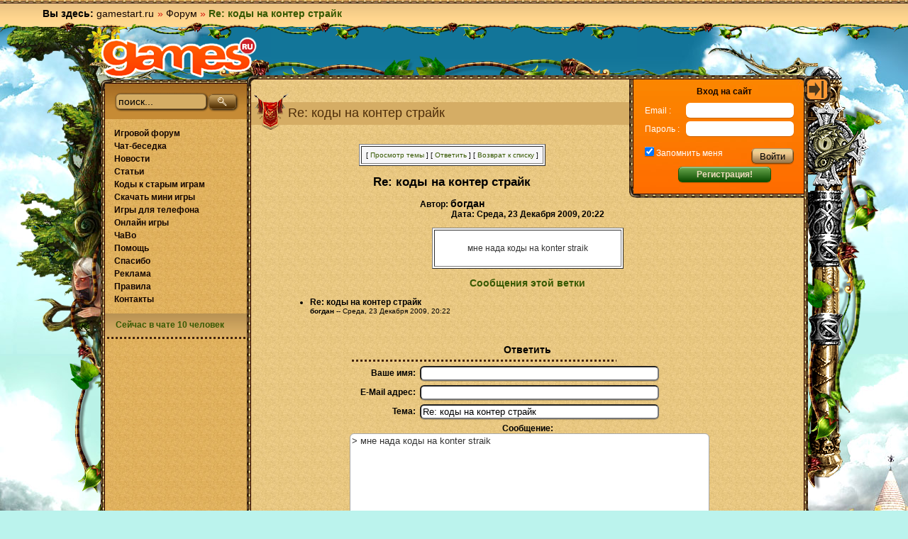

--- FILE ---
content_type: text/html; charset=UTF-8
request_url: https://gamestart.ru/forum/read/553586
body_size: 4916
content:
<!DOCTYPE html PUBLIC "-//W3C//DTD XHTML 1.0 Transitional//EN" "http://www.w3.org/TR/xhtml1/DTD/xhtml1-transitional.dtd">
<html xmlns="http://www.w3.org/1999/xhtml" xml:lang="ru" lang="ru">
<head>
<title>Re: коды на контер страйк</title>
<meta http-equiv="Content-Type" content="text/html; charset=utf-8" />
<meta name="viewport" content="width=device-width">
<LINK REL="SHORTCUT ICON" href="https://gamestart.ru/favicon.ico">
<link rel="stylesheet" href="https://s.gamestart.ru/css/styles_global.css" title="stylesheet" type="text/css" />
<link rel="stylesheet" href="https://s.gamestart.ru/css/styles.css" title="stylesheet" type="text/css" />
<script type="text/javascript" src="https://gamestart.ru/js/mootools.js"></script>
<script type="text/javascript" src="https://gamestart.ru/js/mootools-more.js"></script>
<script type="text/javascript" src="https://gamestart.ru/js/core-min.js"></script>
<script type="text/javascript">
<!--
var SocialEngine = new SocialEngineAPI.Base();
// Core
SocialEngine.Core = new SocialEngineAPI.Core();
SocialEngine.RegisterModule(SocialEngine.Core);
// URL
SocialEngine.URL = new SocialEngineAPI.URL();
SocialEngine.URL.ImportURLBase('https://gamestart.ru/');
SocialEngine.RegisterModule(SocialEngine.URL);
// Language
SocialEngine.Language = new SocialEngineAPI.Language();
SocialEngine.RegisterModule(SocialEngine.Language);
// User - Viewer
SocialEngine.Viewer = new SocialEngineAPI.User();
SocialEngine.RegisterModule(SocialEngine.Viewer);
// User - Owner
SocialEngine.Owner = new SocialEngineAPI.User();
SocialEngine.RegisterModule(SocialEngine.Owner);
// Back
SELanguage = SocialEngine.Language;
//-->
</script>
<script type="text/javascript">
<!--
// ADD TIP FUNCTION
window.addEvent('load', function()
{
var Tips1 = new Tips($$('.Tips1'));
});
//-->
</script>
<link rel="stylesheet" href="https://s.gamestart.ru/css/styles_game.css" title="stylesheet" type="text/css" />
<script type="text/javascript" src="https://gamestart.ru/js/swfobject.js"></script><link rel="stylesheet" href="https://s.gamestart.ru/css/styles_article.css" title="stylesheet" type="text/css">
<script type="text/javascript" src="https://gamestart.ru/js/showhide.js"></script>
<script type="text/javascript" src="https://gamestart.ru/js/moo/MooZ.js"></script>				
<script type='text/javascript'>
<!--
var open_menu;
var current_timeout = new Array();
function showMenu(id1)
{
if($(id1))
{
if($(id1).style.display == 'none')
{
if($(open_menu)) { hideMenu($(open_menu)); }
$(id1).style.display='inline-block';
startMenuTimeout($(id1));
$(id1).addEvent('mouseover', function(e) { killMenuTimeout(this); });
$(id1).addEvent('mouseout', function(e) { startMenuTimeout(this); });
open_menu = id1;
}
}
}
function killMenuTimeout(divEl)
{
clearTimeout(current_timeout[divEl.id]);
current_timeout[divEl.id] = '';
}
function startMenuTimeout(divEl)
{
if(current_timeout[divEl.id] == '') {
current_timeout[divEl.id] = setTimeout(function() { hideMenu(divEl); }, 1000);
}
}
function hideMenu(divEl)
{
divEl.style.display = 'none';
current_timeout[divEl.id] = '';
divEl.removeEvent('mouseover', function(e) { killMenuTimeout(this); });
divEl.removeEvent('mouseout', function(e) { startMenuTimeout(this); });
}
function SwapOut(id1) {
$(id1).src = Rollarrow1.src;
return true;
}
function SwapBack(id1) {
$(id1).src = Rollarrow0.src;
return true;
}
var text_changed = new Array();
var text_save = new Array();
function swap_text(t,text)
{
tid=t.id;
if(typeof (text_changed [tid]) == 'undefined')
{
if( text === undefined)
{
text_save [tid]=t.value;
text_changed [tid]=0;
}
else
{
text_save [tid]=text;
if(t.value!=text)
{
text_changed [tid]=1;
}
else
{
text_changed [tid]=0;
}
}
}
if(text_changed[tid]==1)
{
if(t.value=='')
{
t.value = text_save [tid];
text_changed[tid] = 0;
}
}
else
{
t.value='';
text_changed[tid] = 1;
}
}
//-->
</script>
<!--LiveInternet counter--><script type="text/javascript">new Image().src = "//counter.yadro.ru/hit?r" + escape(document.referrer) + ((typeof(screen)=="undefined")?"" : ";s"+screen.width+"*"+screen.height+"*" + (screen.colorDepth?screen.colorDepth:screen.pixelDepth)) + ";u"+escape(document.URL) + ";h"+escape(document.title.substring(0,80)) + ";" +Math.random();</script><!--/LiveInternet-->		<script type="text/javascript" src="https://gamestart.ru/js/extras.js"></script>
<style type='text/css'></style>
</head>	<body>
<!-- Yandex.Metrika counter -->
<script type="text/javascript" >
(function(m,e,t,r,i,k,a){m[i]=m[i]||function(){(m[i].a=m[i].a||[]).push(arguments)};
m[i].l=1*new Date();k=e.createElement(t),a=e.getElementsByTagName(t)[0],k.async=1,k.src=r,a.parentNode.insertBefore(k,a)})
(window, document, "script", "https://mc.yandex.ru/metrika/tag.js", "ym");
ym(1780543, "init", {
clickmap:true,
trackLinks:true,
accurateTrackBounce:true,
webvisor:true
});
</script>
<noscript><div><img src="https://mc.yandex.ru/watch/1780543" style="position:absolute; left:-9999px;" alt="" /></div></noscript>
<!-- /Yandex.Metrika counter -->
<script>
(function(i,s,o,g,r,a,m){i['GoogleAnalyticsObject']=r;i[r]=i[r]||function(){
(i[r].q=i[r].q||[]).push(arguments)},i[r].l=1*new Date();a=s.createElement(o),
m=s.getElementsByTagName(o)[0];a.async=1;a.src=g;m.parentNode.insertBefore(a,m)
})(window,document,'script','//www.google-analytics.com/analytics.js','ga');
ga('create', 'UA-6379354-1', 'gamestart.ru');
ga('require', 'linkid', 'linkid.js');
ga('send', 'pageview');
</script>
<div id="smoothbox_container"></div>
<iframe id='ajaxframe' name='ajaxframe' style='display: none;' src='javascript:false;'></iframe>
<div class='newupdates' id='newupdates' style='display: none;'>
<span class='newupdates_content'>
<a href='javascript:void(0);' onClick="SocialEngine.Viewer.userNotifyPopup(); return false;">
Новости <b>(<span id='notify_total'>0</span>)</b>            </a>
</span>
<span class='newupdates_close'><a href='javascript:void(0);' title='Закрыть' class='newupdates' onClick="SocialEngine.Viewer.userNotifyHide(); return false;"><img src="https://s.gamestart.ru/images/icons/action_delete2.gif" style="margin-top:-1px;" title="Закрыть" alt="Закрыть"></a></span>
</div>
<div id="wrap">
<div id="top">
<span class="cats">
<span class="root"><b>Вы здесь:</b> <a href="https://gamestart.ru/" title="Игры">gamestart.ru</a></span>
<i>
<span class="arrow">&#187;</span> <a href="/forum/" title="Форум">Форум</a>                          <span class="arrow">&#187;</span> <strong>Re: коды на контер страйк</strong>                      </i>
</span>
<span class="links">
</span>
</div>
<div class="w1">
<div class="w2">
<div id="left"></div>
<div id="right"></div>
<div id="content">
<script type="text/javascript" src="https://gamestart.ru/js/ClientSideInclude.js"></script>
<script type="text/javascript" src="https://gamestart.ru/js/f.js"></script>
<script type="text/javascript">
<!--
var exp = new Date();
exp.setTime(exp.getTime() + (1000 * 60 * 60 * 24 * 365));
//-->
</script>
<div id="container" class="two-cols with_ads">
<a href="https://gamestart.ru/" title="Игры" class="logo"></a>
<div class="center">
<div class="content">
<div class="frame"><span class="tr_verdure"></span><span class="r_verdure"></span><span class="b"></span><span class="l"></span><span class="t"></span><span class="r"></span></div>
<div id="inner_on" style="position: static; width:0; float: right; margin: -5px 0 0 0px;"><a href="#" onclick="$('inner').style.display='block';$('inner_on').style.display='none';$('inner_off').style.display='block'; Cookie.dispose('hide_bar');"><img src="https://s.gamestart.ru/images/show.gif"></a></div>
<div id="inner_off" style="position: static; width:0; float: right; margin: -5px 0 0 0px; display: none;"><a href="#" onclick="$('inner').style.display='none';$('inner_on').style.display='block';$('inner_off').style.display='none';Cookie.write('hide_bar', '1', {duration: 1800});"><img src="https://s.gamestart.ru/images/hide.gif"></a></div>
<div class="inner" id="inner" style="display:none">
<div class="frame"><span class="b"></span><span class="l"></span></div>
<div class="user">
<form action="https://gamestart.ru/login/" method="post">
<h3>Вход на сайт</h3>
<dl>
<dt>Email&nbsp;:</dt><dd><input type="text" name="email" maxlength="100" value="" /></dd>
<dt>Пароль&nbsp;:</dt><dd><input type="password" name="password" maxlength="100" /></dd>
<dt class="rem"><input type="checkbox" checked="checked" id="rem" name="persistent" value="1" /><label for="rem"> Запомнить меня</label></dt>
<dd class="sbm"><input type="submit" value="Войти" /></dd>
</dl>
<noscript><input type="hidden" name="javascript_disabled" value="1" /></noscript>
<input type="hidden" name="task" value="dologin" />
<input type="hidden" name="ip" value="" />
<a href="https://gamestart.ru/signup/" class="green_button">Регистрация!</a>
</form>
</div>																																
</div>
<script language="JavaScript"><!--
if(Cookie.read('hide_bar')!=1)
{
$('inner').style.display="block";
$('inner_on').style.display="none";
$('inner_off').style.display="block";
}
//-->
</script>
<h1>Re: коды на контер страйк</h1>
<div class="entry">
<noindex></noindex><div align="CENTER"><TABLE BORDER CELLPADDING=6 BGCOLOR="#F6F6F8"><TR><TD ALIGN=CENTER><FONT ><SMALL> <NOBR>[ <A HREF="#Responses">Просмотр темы</A> ]</NOBR>  <NOBR>[ <A HREF="#PostResponse">Ответить</A> ]</NOBR>  <NOBR>[ <A href="https://gamestart.ru/forum/#553586">Возврат к списку</A> ]</NOBR>  </SMALL></FONT></TD></TR></TABLE></div>
<P ALIGN=CENTER><BIG><BIG><STRONG>Re: коды на контер страйк</STRONG></BIG></BIG>
<P ALIGN=CENTER><STRONG>Автор: <BIG>богдан</BIG><BR>Дата: Среда, 23 Декабря 2009, 20:22
</STRONG><div align="center"><TABLE BORDER CELLPADDING="6" BGCOLOR="#FFFFFF"><TR><TD><BLOCKQUOTE><FONT COLOR="#333333">
<P>мне нада коды на konter straik
<BR>
</FONT></BLOCKQUOTE></TD></TR></TABLE></div>
<P ALIGN=CENTER><BIG><STRONG><A NAME="Responses">Сообщения этой ветки</A></STRONG></BIG>
<P><UL><LI><STRONG>Re: коды на контер страйк</STRONG><BR><SMALL><STRONG>богдан</STRONG> -- Среда, 23 Декабря 2009, 20:22</SMALL>
<UL>
</UL>
</UL>
<script language="JavaScript">
<!--
n=getCookie('f_name');
m=getCookie('f_email');
if(n.length){document.ForumForm.name.value=n;}
if(m.length){document.ForumForm.email.value=m;}
//-->
</script> 
<A NAME="PostResponse"></A>
<P><FORM METHOD=POST NAME="ForumForm" ACTION="/forum/pozt" NAME="message" TARGET="_self" OnSubmit="javascript:document.getElementById('Post').style.display='none';document.getElementById('PostMessage').style.display='block';setCookie('f_name',ForumForm.name.value, exp);setCookie('f_email',ForumForm.email.value, exp);cf(this);return true;">
<INPUT TYPE=HIDDEN NAME="followup" VALUE="553586">
<P>&nbsp;<P><CENTER>
<TABLE BORDER=0 CELLSPACING=0 CELLPADDING=3><TR>
<TH COLSPAN=2><BIG>Ответить</BIG></TH></TR><TR><TD COLSPAN=2><HR WIDTH=75% NOSHADE></TR><TR>
<TH ALIGN=RIGHT>Ваше имя:</TH><TD><FONT FACE="Courier"><INPUT TYPE=TEXT NAME="name" SIZE=40 MAXLENGTH=100></FONT></TD></TR><TR>
<TH ALIGN=RIGHT>E-Mail адрес:</TH><TD><FONT FACE="Courier"><INPUT TYPE=TEXT NAME="email" SIZE=40 MAXLENGTH=100></FONT></TD></TR><TR>
<TH ALIGN=RIGHT>Тема:</TH><TD><FONT FACE="Courier"><INPUT TYPE=TEXT NAME="subject" SIZE=40 MAXLENGTH=100 VALUE="Re: коды на контер страйк"></FONT></TD></TR><TR>
<TD COLSPAN=2 ALIGN=CENTER><STRONG>Сообщение:</STRONG>
<BR><FONT FACE="Courier"><TEXTAREA COLS=60 ROWS=10 NAME="body" WRAP=VIRTUAL>&gt; мне нада коды на konter straik 
</TEXTAREA></FONT><div name="PostMessage" id="PostMessage" style="display:none;color:RED;text-align:left;"><br>Пожалуйста, ждите, пока ваше сообщение будет размещено...</div></TD></TR><TR>
<TD COLSPAN=2><HR WIDTH=75% NOSHADE></TD></TR><TR>
<TD COLSPAN=2 ALIGN=CENTER><INPUT TYPE=hidden id="site" NAME="host" VALUE="gamestart.ru"><INPUT TYPE=SUBMIT ID="Post" NAME="Post" VALUE="Послать сообщение"></TD></TR></TABLE></CENTER></FORM>
<P>&nbsp;<div align="CENTER"><TABLE BORDER CELLPADDING=6 BGCOLOR="#F6F6F8"><TR><TD ALIGN=CENTER><FONT ><SMALL> <NOBR>[ <A HREF="#Responses">Просмотр темы</A> ]</NOBR>  <NOBR>[ <A HREF="#PostResponse">Ответить</A> ]</NOBR>  <NOBR>[ <A href="https://gamestart.ru/forum/#553586">Возврат к списку</A> ]</NOBR>  </SMALL></FONT></TD></TR></TABLE></div>
</div>
</div>
</div>
<div class="left">
<div class="frame"><span class="tl_verdure"></span><span class="l_verdure"></span><span class="b"></span><span class="l"></span><span class="t"></span></div>
<h3 class="dark"><form class="search" action='https://gamestart.ru/search/' name='search_form' method='post'>
<input type='text' name='search_text' onfocus='swap_text(this,"поиск...")' id='search_1' onblur='swap_text(this);' value='поиск...' maxlength='100'>
<input type='image' class="button" src='https://s.gamestart.ru/images/search.png'>
<input type='hidden' name='task' value='dosearch'>
<input type='hidden' name='t' value='0'>
</form>
</h3>
<ul class="menu">
<li><a href="https://gamestart.ru/forum/">Игровой форум</a></li>
<li><a href="https://gamestart.ru/chat/">Чат-беседка</a></li>
<li><a href='https://gamestart.ru/posts/cat/1/'>Новости</a></li>
<li><a href='https://gamestart.ru/posts/cat/2/'>Статьи</a></li>		<li><a href="https://gamestart.ru/cheats/">Коды к старым играм</a></li>
<li><a href="https://gamestart.ru/mini/">Скачать мини игры</a></li>
<li><a href="https://gamestart.ru/java/">Игры для телефона</a></li>
<li><a href="https://gamestart.ru/online/">Онлайн игры</a></li>
<li><a href="https://gamestart.ru/faq/">ЧаВо</a></li>
<li><a href="https://gamestart.ru/help/">Помощь</a></li>
<li><a href="https://gamestart.ru/thanks/">Спасибо</a></li>
<li><a href="https://gamestart.ru/reklama/">Реклама</a></li>
<li><a href="https://gamestart.ru/rules/">Правила</a></li>
<li><a href="https://gamestart.ru/contact/">Контакты</a></li>
</ul>
<h3><a href="https://gamestart.ru/chat/"><b>Сейчас в чате 10 человек</b></a></h3>
<hr>
</div>
</div>
</div>
</div>
</div>
</div>
<div id="footer">
<span class="l_top"></span>			<div class="f_content">
<p>Copyright &copy; 1996-2021 by Anton Kruglov / Группа компаний СБС / Все права защищены</p>
<ul class="btns">
<li class="separator">&nbsp;</li>
</ul>
</div>
<span class="r_top"></span>		</div>
<script type='text/javascript'>
<!--
window.addEvent("domready", function() {new MooZ();});
//-->
</script>
</body>
</html>

--- FILE ---
content_type: text/css
request_url: https://s.gamestart.ru/css/styles.css
body_size: 4975
content:
html, body
{
	height: 100%;
	margin: 0;
	padding: 0
}

body
{
	min-width: 1006px;
	_width: expression(document.documentElement.clientWidth < 1006 ? "1006px" : "auto");	
	background: #bbf3ed url(https://s.gamestart.ru/images/fon.png) 0 38px repeat-x;	
	font-family: Tahoma, "Geneva CY", sans-serif;
	color: #010000;
	font-size: 12px;
	text-align: center
}

body.simple
{
	background: url(https://s.gamestart.ru/images/simple.png) repeat-x #000000
}

body.window
{
	min-width: 0;
	width: auto;
	background: url("https://s.gamestart.ru/images/block_bg.jpg") repeat scroll 0 0 #EFD28E;
	padding: 0px 20px 0px 20px; 
	text-align: left;
	-moz-border-radius: 12px;
	-webkit-border-radius: 12px;
	border-radius: 12px;
}

#wrap
{
	width: 100%;
	height: auto !important;
	min-height: 100%;
	height: 100%;	
	text-align: left;	
	overflow: hidden;	
	position: relative;
	z-index: 2	
}

#empty
{
	height: 230px;
	clear: both
}

.w1
{
	width: 100%;
	min-width: 1272px;
	_width: expression(document.documentElement.clientWidth < 1272 ? "1272px" : "auto");           
	left: 50%;
	margin-top: -19px;
	position: relative;
	float: left
}

.w2
{
	width: 100%;
	left: -50%;
	position: relative;
	float: left
}

hr
{
	border: 0;
	margin: 0;
	padding: 0;
	height: 3px;
	background: url(https://s.gamestart.ru/images/line.gif)
}

ul hr
{
	margin: 7px 0 5px 0;
	background: none;
	border-top: 1px solid #D5AD65;
}
img
{
	border: 0
}

a
{
	text-decoration: none;
	color: #375903;
}

aa:visited
{
	color: #5A8551;
}

a:hover
{
	text-decoration: underline;
}

/* ===== 1. Верхняя панель ===== */

#top
{
	height: 54px;
	padding: 3px 15px 0 60px;
	background: url(https://s.gamestart.ru/images/top.png);
	position: relative;
	z-index: 1
}

#top img
{
	margin-right: 9px;
	vertical-align: middle	
}

/* ===== 1.1 "Хлебные крошки" ===== */

.cats
{
	xpadding-right: 300px;
	font-size: 14px;
	display: table;
	float: left
}

.cats .root
{
	height: 33px;
	padding-right: 5px;	
	white-space: nowrap;
	display: table-cell;  
	vertical-align: middle	
}

.cats i
{
	/*color: #b30c04;*/
	color: #375903;
	font-style: normal;	
	display: table-cell;  
	vertical-align: middle	
}

.cats .arrow
{
	color: #d41209	
}

.cats a
{
	color: #130500;	
	font-size: 14px;
	text-decoration: none
}

.cats a:hover
{
	text-decoration: underline
}

/* ===== 1.2 "В закладки" и "сделать стартовой" ===== */

.links
{
	xmargin: 4px 0 0 -300px;
	margin-top: 4px;
	line-height: 30px;
	float: right
}

.links a
{
	margin-right: 26px;
	color: #091227;
	font-size: 12px	
}

/* ===== 2. Верхний баннер ===== */

#ads 
{
	text-align: center
}

.block
{
	margin-top: 16px;
	background: url(https://s.gamestart.ru/images/block_bg.jpg);
	display: inline-block;
	position: relative;
	z-index: 20000;
}

.block img
{
	vertical-align: middle	
}

/* ===== 3. Рамка ===== */

.frame
{
	width: inherit;
	height: 100%;
	background: #efd28e url(https://s.gamestart.ru/images/block_bg.jpg);
	position: absolute;		
	z-index: -1
}

.left .frame, .right .frame, .inner .frame
{
	background: #efd28e url(https://s.gamestart.ru/images/side_bg.jpg);
	height: auto;
	top: 6px;
	bottom: 14px	
}

.center .frame
{
	left: 206px; /* 207 */
	right: 246px /* 246 */
}

.one-cols .center .frame
{
	left: 0;
	right: 0
}

.two-cols .center .frame
{
	right: 0
}

.inner .frame
{
	height: auto;
	top: 0px;
	left: auto;
	bottom: 0	
}

/* ===== 3.1 Элементы рамки ===== */

.t, .r, .b, .l
{
	left: 0;
	top: 0;
	position: absolute;
	display: block
}

.left .l
{
	top: 6px;        
	left: -6px;
	width: 16px;
	height: 100%;
	background: url(https://s.gamestart.ru/images/frame_l.png) left bottom no-repeat
/* repeat-y */
}

.left .t
{
	top: -6px;
	left: -6px;
	width: 100%;
	height: 16px;
	padding-right: 6px;
	background: url(https://s.gamestart.ru/images/frame_t.png) left top no-repeat
}

.left .b
{
	top: auto;
	bottom: -6px;
	width: 100%;
	height: 16px;
	background: url(https://s.gamestart.ru/images/frame_b.png) 10px bottom no-repeat
}

.right .t
{
	top: -6px;
    width: 236px; /* #right .block width - 4px */ /* 237 */
    height: 16px;
	background: url(https://s.gamestart.ru/images/frame_t.png) right top no-repeat
}

.right .r
{
	top: -10px;
	left: auto;
	right: -6px;
	width: 16px;
	height: 100%;
	background: url(https://s.gamestart.ru/images/frame_r.png) right 4px no-repeat
	/* repeat-y */
}

.right .b
{
	top: auto;
	bottom: -6px;
	width: 100%;
	height: 16px;
	padding-left: 6px;
	background: url(https://s.gamestart.ru/images/frame_b.png) right bottom no-repeat
}

.center .l, .block .l 
{
	top: 6px;        
	left: -6px;
	width: 16px;
	height: 100%;
	background: url(https://s.gamestart.ru/images/frame_l.png) left bottom no-repeat
/* repeat-y */
}

.center .t, .block .t
{
	top: -6px;
	left: -6px;
	width: 100%;
	height: 16px;
	background: url(https://s.gamestart.ru/images/frame_t.png) left top no-repeat
}

.center .r, .block .r 
{
	top: -10px;
	left: auto;
	right: -6px;
	width: 16px;
	height: 100%;
	background: url(https://s.gamestart.ru/images/frame_r.png) right 4px no-repeat
/*	 repeat-y*/
}

.center .b, .block .b
{
	top: 100%;
	left: 6px;
	width: 100%;
	height: 16px;
	margin-top: -10px;
	background: url(https://s.gamestart.ru/images/frame_b.png) right bottom no-repeat
}

.inner .l
{     
	top: 0;
	padding-top: 6px
}

.inner .b
{
	top: auto;
	bottom: -6px;
	width: 235px;
	background: url(https://s.gamestart.ru/images/frame_b.png) 4px bottom no-repeat
}

/* ===== 4. Содержимое ===== */

#content
{	
	overflow: hidden
}

#pop-up
{
	width: 100%;
	height: 100%;
	top: 0;
	left: 0;
	background: #130500;
	opacity: 0.9;
	display: none;	
	position: fixed;
	z-index: 20000
}

#pop-up .block
{
	width: 450px;
	height: 250px;
	top: 50%;
	left: 50%;
	margin-left: -225px;
	margin-top: -125px;
	padding: 10px;
	position: fixed
}

#pop-up .block div
{
	height: inherit;
	overflow: auto
}

#container
{
	min-height: 1200px;
	margin: 74px 111px 6px 139px; /* 70px = 64px отступ от верха + 6px рамка, 111px = 105px прибамбасы справа + 6px рамка, 6px = рамка снизу, 139px = 133px прибамбасы слева + 6px рамка */
	position: relative;
	z-index: 1
}

body.simple #container
{
	min-height: 0
}

.one-cols
{
	margin-top: 80px !important	
}

.logo
{
	width: 220px;
	height: 58px;
	top: -60px;
	left: -6px;
	background: url(https://s.gamestart.ru/images/logo.png);
	display: block;
	position: absolute	
}

.share42init
{
	width: 300px;
	float: right;
	position: absolute;
	top: -40px;
	right: 0;
	xright: -20px;
}

.share42init #share42 a {opacity: 0.8; border-radius: 4px; box-shadow: 1px 1px 3px #000;}
.share42init #share42 a:hover {opacity: 1; box-shadow: 1px 4px 13px #FFF;}

.one-cols .logo
{
	top: -66px	
}

/* ===== 5. Левая колонка ===== */

#left
{
	width: 382px;
	height: 461px;
	margin-right: -373px; /* Выпад колонки вправо, под фон контента + отступ под прибамбасы слева */
	background: url(https://s.gamestart.ru/images/top_left.jpg) no-repeat;
	float: left
}

body.simple #left
{
	height: 213px;
	background: url(https://s.gamestart.ru/images/simple_top_left.jpg) no-repeat	
}

.left
{
	width: 200px;
	margin: 6px 0 14px -100%;
	float: left
}

/* ===== 5.1 Украшения вокруг колонки ===== */

.l_verdure
{
	width: 133px;
	height: 1355px;
	left: -139px;
	top: -178px;
	background: url(https://s.gamestart.ru/images/verdure_l.png);
	display: block;
	position: absolute
}

.one-cols .l_verdure
{
	top: -172px	
}

.tl_verdure
{
	width: 447px;
	height: 187px;
	left: -6px;
	top: -185px;
	background: url(https://s.gamestart.ru/images/verdure_tl.png);
	display: block;
	position: absolute
}

.one-cols .tl_verdure
{
	top: -179px	
}

/* ===== 6. Правая колонка ===== */

#right
{
	width: 382px;
	height: 1000px;
	margin-left: -346px; /* Выпад колонки влево, под фон контента + отступ под прибамбасы справа */
	background: url(https://s.gamestart.ru/images/top_right.jpg) no-repeat;	
	float: right;
	position: relative
}

body.simple #right
{
	height: 228px;
	background: url(https://s.gamestart.ru/images/simple_top_right.jpg) top right no-repeat		
}

.right
{
    width: 240px; /* 241 */
	margin: 6px 0 14px -240px; /* 241 */
	float: left	
}

/* ===== 6.1 Украшения вокруг колонки ===== */

.r_verdure
{
	width: 105px;
	height: 1227px;
	right: -111px;
	top: -25px;
	background: url(https://s.gamestart.ru/images/verdure_r.png);
	display: block;
	position: absolute
}

.one-cols .r_verdure, .two-cols .r_verdure
{
	top: -19px	
}

.tr_verdure
{
	width: 572px;
	height: 49px;
	right: -25px;
	top: -55px;
	background: url(https://s.gamestart.ru/images/verdure_tr.png);
	display: block;
	position: absolute
}

.one-cols .tr_verdure, .two-cols .tr_verdure
{
	top: -49px	
}

/* ===== 7. Центральная колонка ===== */

.center
{
	width: 100%;
	float: left
}

.content
{		
	margin: 0 246px 0 206px /* Длины боковых колонок + по 6px на каждую */ /* 247 207 */
}

.one-cols .content
{
	margin: 0	
}

.two-cols .content
{
	margin-right: 0	
}

.center h1, h2.header
{
	display: block;
	height: 51px;
	margin: 0;
	padding: 20px 20px 20px 52px;
	background: url(https://s.gamestart.ru/images/header.png) left center no-repeat;
	font-family: "Trebuchet MS", "Helvetica CY", sans-serif;
	font-size: 18px;
	color: #4e2d09;
	font-weight: normal;
	line-height: 55px;
	clear: left;
}

.entry
{
	padding: 0 43px;	
}

.entry h2.header
{
	margin: 0 -43px;	
}

h2.user_header, h1.user_header
{
	display: block;
	height: 51px;
	margin: 0;
	padding: 20px 20px 20px 20px;
	background: url(https://s.gamestart.ru/images/user_header.png) left center no-repeat;
	font-family: "Trebuchet MS", "Helvetica CY", sans-serif;
	font-size: 18px;
	color: #4e2d09;
	font-weight: normal;
	line-height: 55px;
	white-space: nowrap;
}

.table
{
	background: #6f4626
}

.table thead td
{
	background: url(https://s.gamestart.ru/images/h_light.gif) repeat-x;
	color: #130500;
	font-weight: bold		
}

.table td
{
	padding: 5px 7px;	
	background: #f4cc88
}

.news
{
	list-style: none;
	margin: 12px 43px 20px 43px;
	padding: 0	
}

.news li
{
	padding-bottom: 12px
}

.news .panel
{
	margin-bottom: 12px;
	padding: 12px 0;
	font-size: 11px
}
           
/* ===== 8. Внутренняя колонка ===== */

.inner
{
	width: 240px; /* 241 */
	margin: 0 0 16px 16px;
	float: right;
	position: relative;
	z-index: 20000	
}

/* ===== 9. Блоки для боковых колонок ===== */

.left h3, .right h3, .inner h3
{	
	margin: 0;
	padding-left: 15px;
	background: #cba25d url(https://s.gamestart.ru/images/h_light.gif);
	font-size: 12px;
	color: #130500;
	line-height: 33px;
	white-space: nowrap;
}

h3.dark
{
	background: #b87f2e url(https://s.gamestart.ru/images/h_dark.gif)	
}

.left h4, .right h4, .inner h4
{	
	margin: 0;
	color: #46230f
}

/* ===== 9.1 Меню (главное + дополнительное) ===== */

.menu, .cat_menu
{
    margin: 0;
    padding: 11px 0;
}

.cat_menu
{
    background: #eedcbe
}

.menu li, .cat_menu li
{
    list-style: none;
    padding: 0;
    font-weight: bold;
    line-height: 18px;
	text-align: left;
}

.menu a, .cat_menu a, .menu li.inactive
{
    padding: 0 13px;
    font-size: 12px;
    color: #130500;
    text-decoration: none;
	border: 0;
    display: block
}

.cat_menu a
{
	border: 0;
	padding-left: 26px    
}

.menu a:hover
{
	background: #FFD897 /* d5ad65 */
}

.cat_menu a:hover
{
    background: #DCB97E /* e3d2b5 */
}

/*.menu a.active, .cat_menu a.active
{
    color: #b30c04    
}
*/
/* ===== 9.2 Форма входа/выхода ===== */

div.user_logged
{
	margin: 0;
	height: 30px;
	overflow: hidden;
	vertical-align: middle;
	padding: 10px 10px 13px 16px;
	background: #f56401 url(https://s.gamestart.ru/images/user.jpg);
	color: #130500;		
}

div.user_logged a
{
	font-weight: bold;
	color: #FFFFFF;
}

div.user_logged .rating_head a
{
	font-size: 18px;
	float: right;
	font-weight: bolder;
	color: #FF4E00;
	margin-top: 4px;
	padding: 0px 5px 2px 5px;
	background: #FFCC00;;
	-moz-border-radius: 4px;
	-webkit-border-radius: 4px;
	border-radius: 4px;
	text-decoration: none;
}

div.user
{
	margin: 0;
	padding: 10px 0 20px 16px;
	background: #f56401 url(https://s.gamestart.ru/images/user.jpg);
	text-align: center;
	color: #FFFFFF;
}

#form_logged div.user
{
	height: 65px;
}


div.user .rating_head a
{
	font-size: 18px;
	font-weight: bolder;
	color: #FF4E00;
	padding: 0px 5px 2px 5px;
	background: #FFCC00;
	-moz-border-radius: 4px;
	-webkit-border-radius: 4px;
	border-radius: 4px;
	text-decoration: none;
}


form.logged
{
	margin: 0;
	padding: 0px 0 13px 0;
	background: #eedcbe;
	xtext-align: center	
}

form.logged h3
{
	background: none; /* #f56401 url(https://s.gamestart.ru/images/user.jpg);*/
	text-align: left;	
	font-size: 12px;
}


div.user h3
{
	margin: 0;
	padding: 0;
	background: none;
	font-size: 12px;
	line-height: normal
}

div.user a
{
	color: #eedcbe;
	font-size: 12px
}

div.user dl
{
	margin: 9px 0 8px 0
}

div.user dt
{
 	width: 58px;
	padding-top: 4px;
	text-align: left;
	clear: left;
	float: left;
}

div.user dd
{
	width: 144px; /* 145 */
	margin: 0 0 5px 0;
	float: left;
}

div.user dd input
{
	width: 144px; /* 145 */
	height: 17px;
	padding: 2px 4px;
	background: url(https://s.gamestart.ru/images/input.gif);
	border: 0;
	line-height: 17px;
}

div.user dt.rem
{
	width: 150px; /* 151 */
 	margin-top: 6px;
}

div.user dt.rem input
{
 	margin: 0;
}

div.user dd.sbm
{
	width: 60px;
	margin: 6px 0 0 0;
	border: 0;
}

div.user dd.sbm input, div.user input.submit_button
{
	width: 60px;
	height: 22px;
	background: url(https://s.gamestart.ru/images/enter.gif);
	border: 0;
	margin-top: 6px;
	cursor: pointer;
}

.sbms
{
	width: 240px;
}

div.user .rating_head
{
	font-size: 32px;
	font-weight: bolder;
	color: #FFFF00;
	text-align: center;
	padding: 7px 5px 7px 5px;
}

/* ===== 9.3 Блок пользователя ===== */

span.greeting
{
	margin-bottom: 15px;
	display: block
}

.avatar
{
	padding: 10px 0;
	text-align: center	
}

h2.user_header img.avatar_header, h1.user_header img.avatar_header, h3 img.avatar_header 
{
	position: relative;
	float:left;
	vertical-align: top;
	border: 7px solid #D5AD65;
	margin-right: 10px;
	width: 60px;
	box-shadow: 1px 1px 3px #000;
	-moz-border-radius: 6px;
	-webkit-border-radius: 6px;
	border-radius: 6px;
}

div.user img.avatar_header
{
	position: relative;
	border: 7px solid #EEDCBE;
	box-shadow: 1px 1px 3px #000;
	margin: 0px 5px 0px 0px;
	width: 60px;
	-moz-border-radius: 6px;
	-webkit-border-radius: 6px;
	border-radius: 6px;
}

div.message img.avatar_header
{
	position: relative;
	border: 1px solid #7a5d35;
	margin: 0px 5px 0px 0px;
	width: 60px;
}

h3 img.avatar_header
{
	margin: -10px 10px 0 0;
	width: 34px;
	position: relative;
}

img.menu_photo
{
	border: 0;
	-moz-border-radius: 6px;
	-webkit-border-radius: 6px;
	border-radius: 6px;
	margin-right: 7px;
}

/* ===== 9.4 Форма поиска ===== */

form.search
{
	height: 50px;
	margin: 0;
	line-height: 50px;
	color: #130500		
}

form.search input
{
	width: 120px;
	height: 14px;
	padding: 3px;
	border: 1px solid #7a5d35;
	font-size: 14px;
	background: #D5AD65;
	box-shadow: 1px 1px 3px #000;
	margin-top: 14px;
	vertical-align:top;
}
form.search input:HOVER
{
	background: #FFD897;
}

form.search .button
{
	width: 39px;
	height: 21px;
	padding: 0;
	border: 0;
	cursor: pointer;
	margin-top: 15px;
	vertical-align:top;
}

/* ===== 9.5 Пользователи on-line ===== */

.online_list
{
	margin: 0;
	padding: 16px 22px;
	background: #eedcbe	
}

/* ===== 9.6 Список игр (с картинками) ===== */

.imgs_games_list
{
	margin: 0;
	padding: 11px 45px
}

.imgs_games_list li
{
	list-style: none;
	padding: 10px 0;
	font-family: Arial, "Helvetica CY", sans-serif;
	font-size: 11px
}

/* ===== 9.7 Список игр (без картинок) ===== */

.games_list
{
	margin: 0;
	padding: 21px 20px 14px 20px;
	background: #eedcbe
}

.games_list li
{
	list-style: none;
	padding: 0 0 9px 15px;
	background: url(https://s.gamestart.ru/images/star.gif) 0 3px no-repeat;
	font-family: Arial, "Helvetica CY", sans-serif;
	font-size: 11px
}

/* ===== 9.8 дополнительный блок справа ===== */

.text_block
{
	padding: 0 0 9px 15px;
	background: #eedcbe;
	margin: 0;	
	font-family: Arial, "Helvetica CY", sans-serif;
	font-size: 11px;
	overflow: hidden
}

/* ===== 9.9 дополнительный блок слева ===== */

.left_ad_block
{
	padding: 0 0 9px 15px;
	margin: 0;	
	font-family: Arial, "Helvetica CY", sans-serif;
	font-size: 11px;
	overflow: hidden
}


/* ===== 10. Очистка потока ===== */

#container, .news .panel, div.user dl
{
	height: 1%; /* For IE6-7 */	
}

#container:after, .news .panel:after, div.user dl:after, form.search:after 
{
	height: 0;
	content: ".";
	display: block;
	visibility: hidden;
	clear: both
}

/* ===== 11. Футер ===== */

#footer
{
	height: 190px;
	margin-top: -839px;
	padding-top: 873px;
	background: #010000;
	position: relative;
	z-index: 1
}

body.simple #footer
{
	margin-top: -190px;
	padding: 0;
	background: none
}

#footer .l_top
{
	top: 0;
	left: 0;
	width: 243px;
	height: 916px;
	background: #b9f1ea url(https://s.gamestart.ru/images/bottom_left.jpg) 0 23px no-repeat;
	display: block;
	position: absolute
}

#footer .r_top
{
	top: 0;
	right: 0;
	width: 232px;
	height: 936px;
	background: url(https://s.gamestart.ru/images/bottom_right.jpg);
	display: block;
	position: absolute
}

#footer .f_content
{
	width: 686px;
	height: 90px;
	margin: 0 auto;
	padding-top: 100px;
	background: #222020 url(https://s.gamestart.ru/images/footer.png);
	position: relative
}

#footer p
{
	margin: 0;
	font-family: Arial, "Helvetica CY", sans-serif;
	color: #8fb2a4	
}

#footer .btns
{
	list-style: none;
	left: 60px;
	bottom: 22px;
	margin: 0;
	padding: 0;
	position: absolute
}

#footer .btns li
{
	margin-right: 3px;
	float: left
}

#footer .btns li.separator
{
	width: 200px
}

.sms
{
	border: 10px solid #ffffff;
	-moz-border-radius: 6px;
	-webkit-border-radius: 6px;
	border-radius: 6px;
}

.sms div
{
	font-size: 11pt;
	border: 1px solid #000000;
	background-color: White;
	font-weight: bolder;
	letter-spacing: 2px;
	padding: 4px 8px 4px 8px;
	-moz-border-radius: 6px;
	-webkit-border-radius: 6px;
	border-radius: 6px;
	
}

.sms .number
{
	color: GREEN;
}

table.codes td
{
	border-bottom: 1px solid #000000;
}

.phone_list
{
	padding: 0 0 9px 15px;
	margin: 0;	
	font-family: Arial, "Helvetica CY", sans-serif;
	font-size: 11px
}

.choose_model
{
	font-size: 14px;
	font-weight: bold;
	padding: 5px 5px 5px 5px;
	vertical-align: middle;
	display: table-cell;
}

.choose_model dt
{
	padding-bottom: 10px;  
	clear: left;
	float: left
}

.choose_model dd
{
	float: left;
	clear: left !important;
	padding-bottom: 10px;  
}

/* ===== 12. Профайл ===== */

div.profile_content div.avatar
{
	padding: 0px 15px 10px 0px;
	max-width: 200px;
	margin-top: -10px;
	margin-left: -10px;
	text-align: center;
	float: left;
	display: block;
}

div.avatar .cat_menu
{
	border: 1px solid #7a5d35;
	text-align: left;
}

div.avatar .icon
{
	xborder: 1px solid #7a5d35;
	xdisplay: none;
}

div.avatar ul
{
	xmax-width: 160px;
	padding-left: 0px;
	padding-right: 0px;
	text-indent: -20px;
}
div.paginate
{
	clear: both;
	font-size: 14px;
	position: static;
	display: block;
	text-align: right;
	text-indent: inherit;
	xmargin: 10px;
	xpadding: 10px 16px 10px 16px;
	xborder: 1px solid #CCCCCC;
	line-height: 30px;
}

div.paginate .lpaging
{
	float: left;
	position:static;
}

div.paginate .rpaging
{
	float: right;
	position:static;

}
div.paginate .current_page, div.paginate .disabled
{
	font-size: 14px;
	padding: 2px 5px 2px 5px;
	border: 1px solid #7a5d35;
    background: #DCB97E;
	-moz-border-radius: 4px;
	-webkit-border-radius: 4px;
    border-radius: 4px;
}

div.paginate .page_number
{
	font-size: 14px;
	padding: 2px 5px 2px 5px;
	border: 0px solid #7a5d35;
	background: #efd28e;
	box-shadow: 0px 0px 2px #000;
	-moz-border-radius: 4px;
	-webkit-border-radius: 4px;
	border-radius: 4px;
}

div.paginate a
{
	text-decoration: none;
}

div.paginate a:hover.page_number 
{
	background: #FFD897;
	border: 0px solid #7a5d35;
	box-shadow: 1px 1px 2px #000;
	-moz-border-radius: 4px;
	-webkit-border-radius: 4px;
	border-radius: 4px;
}

h1 .page_number 
{
	display: none;
	color: #DCB265;
	margin-left: 20px;
}


--- FILE ---
content_type: application/javascript
request_url: https://gamestart.ru/js/mootools-more.js
body_size: 21310
content:
MooTools.More = {
	'version' : '1.4.0.1',
	'build' : 'a4244edf2aa97ac8a196fc96082dd35af1abab87'
};
Class.refactor = function(original, refactors) {
	Object.each(refactors, function(item, name) {
		var origin = original.prototype[name];
		origin = (origin && origin.$origin) || origin || function() {
		};
		original.implement(name, (typeof item == 'function') ? function() {
			var old = this.previous;
			this.previous = origin;
			var value = item.apply(this, arguments);
			this.previous = old;
			return value
		} : item)
	});
	return original
};
Class.Mutators.Binds = function(binds) {
	if (!this.prototype.initialize)
		this.implement('initialize', function() {
		});
	return Array.from(binds).concat(this.prototype.Binds || [])
};
Class.Mutators.initialize = function(initialize) {
	return function() {
		Array.from(this.Binds).each(function(name) {
			var original = this[name];
			if (original)
				this[name] = original.bind(this)
		}, this);
		return initialize.apply(this, arguments)
	}
};
Class.Occlude = new Class({
	occlude : function(property, element) {
		element = document.id(element || this.element);
		var instance = element.retrieve(property || this.property);
		if (instance && !this.occluded)
			return (this.occluded = instance);
		this.occluded = false;
		element.store(property || this.property, this);
		return this.occluded
	}
});
(function(nil) {
	Array.implement({
		min : function() {
			return Math.min.apply(null, this)
		},
		max : function() {
			return Math.max.apply(null, this)
		},
		average : function() {
			return this.length ? this.sum() / this.length : 0
		},
		sum : function() {
			var result = 0, l = this.length;
			if (l) {
				while (l--)
					result += this[l]
			}
			return result
		},
		unique : function() {
			return [].combine(this)
		},
		shuffle : function() {
			for ( var i = this.length; i && --i;) {
				var temp = this[i], r = Math.floor(Math.random() * (i + 1));
				this[i] = this[r];
				this[r] = temp
			}
			return this
		},
		reduce : function(fn, value) {
			for ( var i = 0, l = this.length; i < l; i++) {
				if (i in this)
					value = value === nil ? this[i] : fn.call(null, value,
							this[i], i, this)
			}
			return value
		},
		reduceRight : function(fn, value) {
			var i = this.length;
			while (i--) {
				if (i in this)
					value = value === nil ? this[i] : fn.call(null, value,
							this[i], i, this)
			}
			return value
		}
	})
})();
(function() {
	var defined = function(value) {
		return value != null
	};
	var hasOwnProperty = Object.prototype.hasOwnProperty;
	Object.extend({
		getFromPath : function(source, parts) {
			if (typeof parts == 'string')
				parts = parts.split('.');
			for ( var i = 0, l = parts.length; i < l; i++) {
				if (hasOwnProperty.call(source, parts[i]))
					source = source[parts[i]];
				else
					return null
			}
			return source
		},
		cleanValues : function(object, method) {
			method = method || defined;
			for ( var key in object)
				if (!method(object[key])) {
					delete object[key]
				}
			return object
		},
		erase : function(object, key) {
			if (hasOwnProperty.call(object, key))
				delete object[key];
			return object
		},
		run : function(object) {
			var args = Array.slice(arguments, 1);
			for ( var key in object)
				if (object[key].apply) {
					object[key].apply(object, args)
				}
			return object
		}
	})
})();
(function() {
	if (this.Hash)
		return;
	var Hash = this.Hash = new Type('Hash', function(object) {
		if (typeOf(object) == 'hash')
			object = Object.clone(object.getClean());
		for ( var key in object)
			this[key] = object[key];
		return this
	});
	this.$H = function(object) {
		return new Hash(object)
	};
	Hash.implement({
		forEach : function(fn, bind) {
			Object.forEach(this, fn, bind)
		},
		getClean : function() {
			var clean = {};
			for ( var key in this) {
				if (this.hasOwnProperty(key))
					clean[key] = this[key]
			}
			return clean
		},
		getLength : function() {
			var length = 0;
			for ( var key in this) {
				if (this.hasOwnProperty(key))
					length++
			}
			return length
		}
	});
	Hash.alias('each', 'forEach');
	Hash.implement({
		has : Object.prototype.hasOwnProperty,
		keyOf : function(value) {
			return Object.keyOf(this, value)
		},
		hasValue : function(value) {
			return Object.contains(this, value)
		},
		extend : function(properties) {
			Hash.each(properties || {}, function(value, key) {
				Hash.set(this, key, value)
			}, this);
			return this
		},
		combine : function(properties) {
			Hash.each(properties || {}, function(value, key) {
				Hash.include(this, key, value)
			}, this);
			return this
		},
		erase : function(key) {
			if (this.hasOwnProperty(key))
				delete this[key];
			return this
		},
		get : function(key) {
			return (this.hasOwnProperty(key)) ? this[key] : null
		},
		set : function(key, value) {
			if (!this[key] || this.hasOwnProperty(key))
				this[key] = value;
			return this
		},
		empty : function() {
			Hash.each(this, function(value, key) {
				delete this[key]
			}, this);
			return this
		},
		include : function(key, value) {
			if (this[key] == undefined)
				this[key] = value;
			return this
		},
		map : function(fn, bind) {
			return new Hash(Object.map(this, fn, bind))
		},
		filter : function(fn, bind) {
			return new Hash(Object.filter(this, fn, bind))
		},
		every : function(fn, bind) {
			return Object.every(this, fn, bind)
		},
		some : function(fn, bind) {
			return Object.some(this, fn, bind)
		},
		getKeys : function() {
			return Object.keys(this)
		},
		getValues : function() {
			return Object.values(this)
		},
		toQueryString : function(base) {
			return Object.toQueryString(this, base)
		}
	});
	Hash.alias({
		indexOf : 'keyOf',
		contains : 'hasValue'
	})
})();
Hash.implement({
	getFromPath : function(notation) {
		return Object.getFromPath(this, notation)
	},
	cleanValues : function(method) {
		return new Hash(Object.cleanValues(this, method))
	},
	run : function() {
		Object.run(arguments)
	}
});
(function() {
	var getStylesList = function(styles, planes) {
		var list = [];
		Object.each(planes, function(directions) {
			Object.each(directions, function(edge) {
				styles.each(function(style) {
					list.push(style + '-' + edge
							+ (style == 'border' ? '-width' : ''))
				})
			})
		});
		return list
	};
	var calculateEdgeSize = function(edge, styles) {
		var total = 0;
		Object.each(styles, function(value, style) {
			if (style.test(edge))
				total = total + value.toInt()
		});
		return total
	};
	var isVisible = function(el) {
		return !!(!el || el.offsetHeight || el.offsetWidth)
	};
	Element.implement({
		measure : function(fn) {
			if (isVisible(this))
				return fn.call(this);
			var parent = this.getParent(), toMeasure = [];
			while (!isVisible(parent) && parent != document.body) {
				toMeasure.push(parent.expose());
				parent = parent.getParent()
			}
			var restore = this.expose(), result = fn.call(this);
			restore();
			toMeasure.each(function(restore) {
				restore()
			});
			return result
		},
		expose : function() {
			if (this.getStyle('display') != 'none')
				return function() {
				};
			var before = this.style.cssText;
			this.setStyles({
				display : 'block',
				position : 'absolute',
				visibility : 'hidden'
			});
			return function() {
				this.style.cssText = before
			}.bind(this)
		},
		getDimensions : function(options) {
			options = Object.merge({
				computeSize : false
			}, options);
			var dim = {
				x : 0,
				y : 0
			};
			var getSize = function(el, options) {
				return (options.computeSize) ? el.getComputedSize(options) : el
						.getSize()
			};
			var parent = this.getParent('body');
			if (parent && this.getStyle('display') == 'none') {
				dim = this.measure(function() {
					return getSize(this, options)
				})
			} else if (parent) {
				try {
					dim = getSize(this, options)
				} catch (e) {
				}
			}
			return Object.append(dim, (dim.x || dim.x === 0) ? {
				width : dim.x,
				height : dim.y
			} : {
				x : dim.width,
				y : dim.height
			})
		},
		getComputedSize : function(options) {
			options = Object.merge({
				styles : [ 'padding', 'border' ],
				planes : {
					height : [ 'top', 'bottom' ],
					width : [ 'left', 'right' ]
				},
				mode : 'both'
			}, options);
			var styles = {}, size = {
				width : 0,
				height : 0
			}, dimensions;
			if (options.mode == 'vertical') {
				delete size.width;
				delete options.planes.width
			} else if (options.mode == 'horizontal') {
				delete size.height;
				delete options.planes.height
			}
			getStylesList(options.styles, options.planes).each(function(style) {
				styles[style] = this.getStyle(style).toInt()
			}, this);
			Object.each(options.planes, function(edges, plane) {
				var capitalized = plane.capitalize(), style = this
						.getStyle(plane);
				if (style == 'auto' && !dimensions)
					dimensions = this.getDimensions();
				style = styles[plane] = (style == 'auto') ? dimensions[plane]
						: style.toInt();
				size['total' + capitalized] = style;
				edges.each(function(edge) {
					var edgesize = calculateEdgeSize(edge, styles);
					size['computed' + edge.capitalize()] = edgesize;
					size['total' + capitalized] += edgesize
				})
			}, this);
			return Object.append(size, styles)
		}
	})
})();
(function(original) {
	var local = Element.Position = {
		options : {
			relativeTo : document.body,
			position : {
				x : 'center',
				y : 'center'
			},
			offset : {
				x : 0,
				y : 0
			}
		},
		getOptions : function(element, options) {
			options = Object.merge({}, local.options, options);
			local.setPositionOption(options);
			local.setEdgeOption(options);
			local.setOffsetOption(element, options);
			local.setDimensionsOption(element, options);
			return options
		},
		setPositionOption : function(options) {
			options.position = local.getCoordinateFromValue(options.position)
		},
		setEdgeOption : function(options) {
			var edgeOption = local.getCoordinateFromValue(options.edge);
			options.edge = edgeOption ? edgeOption
					: (options.position.x == 'center' && options.position.y == 'center') ? {
						x : 'center',
						y : 'center'
					}
							: {
								x : 'left',
								y : 'top'
							}
		},
		setOffsetOption : function(element, options) {
			var parentOffset = {
				x : 0,
				y : 0
			}, offsetParent = element.measure(function() {
				return document.id(this.getOffsetParent())
			}), parentScroll = offsetParent.getScroll();
			if (!offsetParent || offsetParent == element.getDocument().body)
				return;
			parentOffset = offsetParent.measure(function() {
				var position = this.getPosition();
				if (this.getStyle('position') == 'fixed') {
					var scroll = window.getScroll();
					position.x += scroll.x;
					position.y += scroll.y
				}
				return position
			});
			options.offset = {
				parentPositioned : offsetParent != document
						.id(options.relativeTo),
				x : options.offset.x - parentOffset.x + parentScroll.x,
				y : options.offset.y - parentOffset.y + parentScroll.y
			}
		},
		setDimensionsOption : function(element, options) {
			options.dimensions = element.getDimensions({
				computeSize : true,
				styles : [ 'padding', 'border', 'margin' ]
			})
		},
		getPosition : function(element, options) {
			var position = {};
			options = local.getOptions(element, options);
			var relativeTo = document.id(options.relativeTo) || document.body;
			local.setPositionCoordinates(options, position, relativeTo);
			if (options.edge)
				local.toEdge(position, options);
			var offset = options.offset;
			position.left = ((position.x >= 0 || offset.parentPositioned || options.allowNegative) ? position.x
					: 0).toInt();
			position.top = ((position.y >= 0 || offset.parentPositioned || options.allowNegative) ? position.y
					: 0).toInt();
			local.toMinMax(position, options);
			if (options.relFixedPosition
					|| relativeTo.getStyle('position') == 'fixed')
				local.toRelFixedPosition(relativeTo, position);
			if (options.ignoreScroll)
				local.toIgnoreScroll(relativeTo, position);
			if (options.ignoreMargins)
				local.toIgnoreMargins(position, options);
			position.left = Math.ceil(position.left);
			position.top = Math.ceil(position.top);
			delete position.x;
			delete position.y;
			return position
		},
		setPositionCoordinates : function(options, position, relativeTo) {
			var offsetY = options.offset.y, offsetX = options.offset.x, calc = (relativeTo == document.body) ? window
					.getScroll()
					: relativeTo.getPosition(), top = calc.y, left = calc.x, winSize = window
					.getSize();
			switch (options.position.x) {
			case 'left':
				position.x = left + offsetX;
				break;
			case 'right':
				position.x = left + offsetX + relativeTo.offsetWidth;
				break;
			default:
				position.x = left
						+ ((relativeTo == document.body ? winSize.x
								: relativeTo.offsetWidth) / 2) + offsetX;
				break
			}
			switch (options.position.y) {
			case 'top':
				position.y = top + offsetY;
				break;
			case 'bottom':
				position.y = top + offsetY + relativeTo.offsetHeight;
				break;
			default:
				position.y = top
						+ ((relativeTo == document.body ? winSize.y
								: relativeTo.offsetHeight) / 2) + offsetY;
				break
			}
		},
		toMinMax : function(position, options) {
			var xy = {
				left : 'x',
				top : 'y'
			}, value;
			[ 'minimum', 'maximum' ].each(function(minmax) {
				[ 'left', 'top' ].each(function(lr) {
					value = options[minmax] ? options[minmax][xy[lr]] : null;
					if (value != null
							&& ((minmax == 'minimum') ? position[lr] < value
									: position[lr] > value))
						position[lr] = value
				})
			})
		},
		toRelFixedPosition : function(relativeTo, position) {
			var winScroll = window.getScroll();
			position.top += winScroll.y;
			position.left += winScroll.x
		},
		toIgnoreScroll : function(relativeTo, position) {
			var relScroll = relativeTo.getScroll();
			position.top -= relScroll.y;
			position.left -= relScroll.x
		},
		toIgnoreMargins : function(position, options) {
			position.left += options.edge.x == 'right' ? options.dimensions['margin-right']
					: (options.edge.x != 'center' ? -options.dimensions['margin-left']
							: -options.dimensions['margin-left']
									+ ((options.dimensions['margin-right'] + options.dimensions['margin-left']) / 2));
			position.top += options.edge.y == 'bottom' ? options.dimensions['margin-bottom']
					: (options.edge.y != 'center' ? -options.dimensions['margin-top']
							: -options.dimensions['margin-top']
									+ ((options.dimensions['margin-bottom'] + options.dimensions['margin-top']) / 2))
		},
		toEdge : function(position, options) {
			var edgeOffset = {}, dimensions = options.dimensions, edge = options.edge;
			switch (edge.x) {
			case 'left':
				edgeOffset.x = 0;
				break;
			case 'right':
				edgeOffset.x = -dimensions.x - dimensions.computedRight
						- dimensions.computedLeft;
				break;
			default:
				edgeOffset.x = -(Math.round(dimensions.totalWidth / 2));
				break
			}
			switch (edge.y) {
			case 'top':
				edgeOffset.y = 0;
				break;
			case 'bottom':
				edgeOffset.y = -dimensions.y - dimensions.computedTop
						- dimensions.computedBottom;
				break;
			default:
				edgeOffset.y = -(Math.round(dimensions.totalHeight / 2));
				break
			}
			position.x += edgeOffset.x;
			position.y += edgeOffset.y
		},
		getCoordinateFromValue : function(option) {
			if (typeOf(option) != 'string')
				return option;
			option = option.toLowerCase();
			return {
				x : option.test('left') ? 'left'
						: (option.test('right') ? 'right' : 'center'),
				y : option.test(/upper|top/) ? 'top'
						: (option.test('bottom') ? 'bottom' : 'center')
			}
		}
	};
	Element.implement({
		position : function(options) {
			if (options && (options.x != null || options.y != null)) {
				return (original ? original.apply(this, arguments) : this)
			}
			var position = this.setStyle('position', 'absolute')
					.calculatePosition(options);
			return (options && options.returnPos) ? position : this
					.setStyles(position)
		},
		calculatePosition : function(options) {
			return local.getPosition(this, options)
		}
	})
})(Element.prototype.position);
var IframeShim = new Class(
		{
			Implements : [ Options, Events, Class.Occlude ],
			options : {
				className : 'iframeShim',
				src : 'javascript:false;document.write("");',
				display : false,
				zIndex : null,
				margin : 0,
				offset : {
					x : 0,
					y : 0
				},
				browsers : (Browser.ie6 || (Browser.firefox
						&& Browser.version < 3 && Browser.Platform.mac))
			},
			property : 'IframeShim',
			initialize : function(element, options) {
				this.element = document.id(element);
				if (this.occlude())
					return this.occluded;
				this.setOptions(options);
				this.makeShim();
				return this
			},
			makeShim : function() {
				if (this.options.browsers) {
					var zIndex = this.element.getStyle('zIndex').toInt();
					if (!zIndex) {
						zIndex = 1;
						var pos = this.element.getStyle('position');
						if (pos == 'static' || !pos)
							this.element.setStyle('position', 'relative');
						this.element.setStyle('zIndex', zIndex)
					}
					zIndex = ((this.options.zIndex != null || this.options.zIndex === 0) && zIndex > this.options.zIndex) ? this.options.zIndex
							: zIndex - 1;
					if (zIndex < 0)
						zIndex = 1;
					this.shim = new Element(
							'iframe',
							{
								src : this.options.src,
								scrolling : 'no',
								frameborder : 0,
								styles : {
									zIndex : zIndex,
									position : 'absolute',
									border : 'none',
									filter : 'progid:DXImageTransform.Microsoft.Alpha(style=0,opacity=0)'
								},
								'class' : this.options.className
							}).store('IframeShim', this);
					var inject = (function() {
						this.shim.inject(this.element, 'after');
						this[this.options.display ? 'show' : 'hide']();
						this.fireEvent('inject')
					}).bind(this);
					if (!IframeShim.ready)
						window.addEvent('load', inject);
					else
						inject()
				} else {
					this.position = this.hide = this.show = this.dispose = Function
							.from(this)
				}
			},
			position : function() {
				if (!IframeShim.ready || !this.shim)
					return this;
				var size = this.element.measure(function() {
					return this.getSize()
				});
				if (this.options.margin != undefined) {
					size.x = size.x - (this.options.margin * 2);
					size.y = size.y - (this.options.margin * 2);
					this.options.offset.x += this.options.margin;
					this.options.offset.y += this.options.margin
				}
				this.shim.set({
					width : size.x,
					height : size.y
				}).position({
					relativeTo : this.element,
					offset : this.options.offset
				});
				return this
			},
			hide : function() {
				if (this.shim)
					this.shim.setStyle('display', 'none');
				return this
			},
			show : function() {
				if (this.shim)
					this.shim.setStyle('display', 'block');
				return this.position()
			},
			dispose : function() {
				if (this.shim)
					this.shim.dispose();
				return this
			},
			destroy : function() {
				if (this.shim)
					this.shim.destroy();
				return this
			}
		});
window.addEvent('load', function() {
	IframeShim.ready = true
});
var Mask = new Class({
	Implements : [ Options, Events ],
	Binds : [ 'position' ],
	options : {
		style : {},
		'class' : 'mask',
		maskMargins : false,
		useIframeShim : true,
		iframeShimOptions : {}
	},
	initialize : function(target, options) {
		this.target = document.id(target) || document.id(document.body);
		this.target.store('mask', this);
		this.setOptions(options);
		this.render();
		this.inject()
	},
	render : function() {
		this.element = new Element('div', {
			'class' : this.options['class'],
			id : this.options.id || 'mask-' + String.uniqueID(),
			styles : Object.merge({}, this.options.style, {
				display : 'none'
			}),
			events : {
				click : function(event) {
					this.fireEvent('click', event);
					if (this.options.hideOnClick)
						this.hide()
				}.bind(this)
			}
		});
		this.hidden = true
	},
	toElement : function() {
		return this.element
	},
	inject : function(target, where) {
		where = where || (this.options.inject ? this.options.inject.where : '')
				|| this.target == document.body ? 'inside' : 'after';
		target = target || (this.options.inject && this.options.inject.target)
				|| this.target;
		this.element.inject(target, where);
		if (this.options.useIframeShim) {
			this.shim = new IframeShim(this.element,
					this.options.iframeShimOptions);
			this.addEvents({
				show : this.shim.show.bind(this.shim),
				hide : this.shim.hide.bind(this.shim),
				destroy : this.shim.destroy.bind(this.shim)
			})
		}
	},
	position : function() {
		this.resize(this.options.width, this.options.height);
		this.element.position({
			relativeTo : this.target,
			position : 'topLeft',
			ignoreMargins : !this.options.maskMargins,
			ignoreScroll : this.target == document.body
		});
		return this
	},
	resize : function(x, y) {
		var opt = {
			styles : [ 'padding', 'border' ]
		};
		if (this.options.maskMargins)
			opt.styles.push('margin');
		var dim = this.target.getComputedSize(opt);
		if (this.target == document.body) {
			this.element.setStyles({
				width : 0,
				height : 0
			});
			var win = window.getScrollSize();
			if (dim.totalHeight < win.y)
				dim.totalHeight = win.y;
			if (dim.totalWidth < win.x)
				dim.totalWidth = win.x
		}
		this.element.setStyles({
			width : Array.pick([ x, dim.totalWidth, dim.x ]),
			height : Array.pick([ y, dim.totalHeight, dim.y ])
		});
		return this
	},
	show : function() {
		if (!this.hidden)
			return this;
		window.addEvent('resize', this.position);
		this.position();
		this.showMask.apply(this, arguments);
		return this
	},
	showMask : function() {
		this.element.setStyle('display', 'block');
		this.hidden = false;
		this.fireEvent('show')
	},
	hide : function() {
		if (this.hidden)
			return this;
		window.removeEvent('resize', this.position);
		this.hideMask.apply(this, arguments);
		if (this.options.destroyOnHide)
			return this.destroy();
		return this
	},
	hideMask : function() {
		this.element.setStyle('display', 'none');
		this.hidden = true;
		this.fireEvent('hide')
	},
	toggle : function() {
		this[this.hidden ? 'show' : 'hide']()
	},
	destroy : function() {
		this.hide();
		this.element.destroy();
		this.fireEvent('destroy');
		this.target.eliminate('mask')
	}
});
Element.Properties.mask = {
	set : function(options) {
		var mask = this.retrieve('mask');
		if (mask)
			mask.destroy();
		return this.eliminate('mask').store('mask:options', options)
	},
	get : function() {
		var mask = this.retrieve('mask');
		if (!mask) {
			mask = new Mask(this, this.retrieve('mask:options'));
			this.store('mask', mask)
		}
		return mask
	}
};
Element.implement({
	mask : function(options) {
		if (options)
			this.set('mask', options);
		this.get('mask').show();
		return this
	},
	unmask : function() {
		this.get('mask').hide();
		return this
	}
});
var Spinner = new Class({
	Extends : Mask,
	Implements : Chain,
	options : {
		'class' : 'spinner',
		containerPosition : {},
		content : {
			'class' : 'spinner-content'
		},
		messageContainer : {
			'class' : 'spinner-msg'
		},
		img : {
			'class' : 'spinner-img'
		},
		fxOptions : {
			link : 'chain'
		}
	},
	initialize : function(target, options) {
		this.target = document.id(target) || document.id(document.body);
		this.target.store('spinner', this);
		this.setOptions(options);
		this.render();
		this.inject();
		var deactivate = function() {
			this.active = false
		}.bind(this);
		this.addEvents({
			hide : deactivate,
			show : deactivate
		})
	},
	render : function() {
		this.parent();
		this.element.set('id', this.options.id || 'spinner-'
				+ String.uniqueID());
		this.content = document.id(this.options.content)
				|| new Element('div', this.options.content);
		this.content.inject(this.element);
		if (this.options.message) {
			this.msg = document.id(this.options.message)
					|| new Element('p', this.options.messageContainer)
							.appendText(this.options.message);
			this.msg.inject(this.content)
		}
		if (this.options.img) {
			this.img = document.id(this.options.img)
					|| new Element('div', this.options.img);
			this.img.inject(this.content)
		}
		this.element.set('tween', this.options.fxOptions)
	},
	show : function(noFx) {
		if (this.active)
			return this.chain(this.show.bind(this));
		if (!this.hidden) {
			this.callChain.delay(20, this);
			return this
		}
		this.active = true;
		return this.parent(noFx)
	},
	showMask : function(noFx) {
		var pos = function() {
			this.content.position(Object.merge({
				relativeTo : this.element
			}, this.options.containerPosition))
		}.bind(this);
		if (noFx) {
			this.parent();
			pos()
		} else {
			if (!this.options.style.opacity)
				this.options.style.opacity = this.element.getStyle('opacity')
						.toFloat();
			this.element.setStyles({
				display : 'block',
				opacity : 0
			}).tween('opacity', this.options.style.opacity);
			pos();
			this.hidden = false;
			this.fireEvent('show');
			this.callChain()
		}
	},
	hide : function(noFx) {
		if (this.active)
			return this.chain(this.hide.bind(this));
		if (this.hidden) {
			this.callChain.delay(20, this);
			return this
		}
		this.active = true;
		return this.parent(noFx)
	},
	hideMask : function(noFx) {
		if (noFx)
			return this.parent();
		this.element.tween('opacity', 0).get('tween').chain(function() {
			this.element.setStyle('display', 'none');
			this.hidden = true;
			this.fireEvent('hide');
			this.callChain()
		}.bind(this))
	},
	destroy : function() {
		this.content.destroy();
		this.parent();
		this.target.eliminate('spinner')
	}
});
Request = Class.refactor(Request, {
	options : {
		useSpinner : false,
		spinnerOptions : {},
		spinnerTarget : false
	},
	initialize : function(options) {
		this._send = this.send;
		this.send = function(options) {
			var spinner = this.getSpinner();
			if (spinner)
				spinner.chain(this._send.pass(options, this)).show();
			else
				this._send(options);
			return this
		};
		this.previous(options)
	},
	getSpinner : function() {
		if (!this.spinner) {
			var update = document.id(this.options.spinnerTarget)
					|| document.id(this.options.update);
			if (this.options.useSpinner && update) {
				update.set('spinner', this.options.spinnerOptions);
				var spinner = this.spinner = update.get('spinner');
				[ 'complete', 'exception', 'cancel' ].each(function(event) {
					this.addEvent(event, spinner.hide.bind(spinner))
				}, this)
			}
		}
		return this.spinner
	}
});
Element.Properties.spinner = {
	set : function(options) {
		var spinner = this.retrieve('spinner');
		if (spinner)
			spinner.destroy();
		return this.eliminate('spinner').store('spinner:options', options)
	},
	get : function() {
		var spinner = this.retrieve('spinner');
		if (!spinner) {
			spinner = new Spinner(this, this.retrieve('spinner:options'));
			this.store('spinner', spinner)
		}
		return spinner
	}
};
Element.implement({
	spin : function(options) {
		if (options)
			this.set('spinner', options);
		this.get('spinner').show();
		return this
	},
	unspin : function() {
		this.get('spinner').hide();
		return this
	}
});
String.implement({
	parseQueryString : function(decodeKeys, decodeValues) {
		if (decodeKeys == null)
			decodeKeys = true;
		if (decodeValues == null)
			decodeValues = true;
		var vars = this.split(/[&;]/), object = {};
		if (!vars.length)
			return object;
		vars.each(function(val) {
			var index = val.indexOf('=') + 1, value = index ? val.substr(index)
					: '', keys = index ? val.substr(0, index - 1).match(
					/([^\]\[]+|(\B)(?=\]))/g) : [ val ], obj = object;
			if (!keys)
				return;
			if (decodeValues)
				value = decodeURIComponent(value);
			keys.each(function(key, i) {
				if (decodeKeys)
					key = decodeURIComponent(key);
				var current = obj[key];
				if (i < keys.length - 1)
					obj = obj[key] = current || {};
				else if (typeOf(current) == 'array')
					current.push(value);
				else
					obj[key] = current != null ? [ current, value ] : value
			})
		});
		return object
	},
	cleanQueryString : function(method) {
		return this.split('&').filter(
				function(val) {
					var index = val.indexOf('='), key = index < 0 ? '' : val
							.substr(0, index), value = val.substr(index + 1);
					return method ? method.call(null, key, value)
							: (value || value === 0)
				}).join('&')
	}
});
(function() {
	Events.Pseudos = function(pseudos, addEvent, removeEvent) {
		var storeKey = '_monitorEvents:';
		var storageOf = function(object) {
			return {
				store : object.store ? function(key, value) {
					object.store(storeKey + key, value)
				}
						: function(key, value) {
							(object._monitorEvents || (object._monitorEvents = {}))[key] = value
						},
				retrieve : object.retrieve ? function(key, dflt) {
					return object.retrieve(storeKey + key, dflt)
				} : function(key, dflt) {
					if (!object._monitorEvents)
						return dflt;
					return object._monitorEvents[key] || dflt
				}
			}
		};
		var splitType = function(type) {
			if (type.indexOf(':') == -1 || !pseudos)
				return null;
			var parsed = Slick.parse(type).expressions[0][0], parsedPseudos = parsed.pseudos, l = parsedPseudos.length, splits = [];
			while (l--) {
				var pseudo = parsedPseudos[l].key, listener = pseudos[pseudo];
				if (listener != null)
					splits.push({
						event : parsed.tag,
						value : parsedPseudos[l].value,
						pseudo : pseudo,
						original : type,
						listener : listener
					})
			}
			return splits.length ? splits : null
		};
		return {
			addEvent : function(type, fn, internal) {
				var split = splitType(type);
				if (!split)
					return addEvent.call(this, type, fn, internal);
				var storage = storageOf(this), events = storage.retrieve(type,
						[]), eventType = split[0].event, args = Array.slice(
						arguments, 2), stack = fn, self = this;
				split
						.each(function(item) {
							var listener = item.listener, stackFn = stack;
							if (listener == false)
								eventType += ':' + item.pseudo + '('
										+ item.value + ')';
							else
								stack = function() {
									listener.call(self, item, stackFn,
											arguments, stack)
								}
						});
				events.include({
					type : eventType,
					event : fn,
					monitor : stack
				});
				storage.store(type, events);
				if (type != eventType)
					addEvent.apply(this, [ type, fn ].concat(args));
				return addEvent.apply(this, [ eventType, stack ].concat(args))
			},
			removeEvent : function(type, fn) {
				var split = splitType(type);
				if (!split)
					return removeEvent.call(this, type, fn);
				var storage = storageOf(this), events = storage.retrieve(type);
				if (!events)
					return this;
				var args = Array.slice(arguments, 2);
				removeEvent.apply(this, [ type, fn ].concat(args));
				events.each(
						function(monitor, i) {
							if (!fn || monitor.event == fn)
								removeEvent.apply(this, [ monitor.type,
										monitor.monitor ].concat(args));
							delete events[i]
						}, this);
				storage.store(type, events);
				return this
			}
		}
	};
	var pseudos = {
		once : function(split, fn, args, monitor) {
			fn.apply(this, args);
			this.removeEvent(split.event, monitor).removeEvent(split.original,
					fn)
		},
		throttle : function(split, fn, args) {
			if (!fn._throttled) {
				fn.apply(this, args);
				fn._throttled = setTimeout(function() {
					fn._throttled = false
				}, split.value || 250)
			}
		},
		pause : function(split, fn, args) {
			clearTimeout(fn._pause);
			fn._pause = fn.delay(split.value || 250, this, args)
		}
	};
	Events.definePseudo = function(key, listener) {
		pseudos[key] = listener;
		return this
	};
	Events.lookupPseudo = function(key) {
		return pseudos[key]
	};
	var proto = Events.prototype;
	Events
			.implement(Events.Pseudos(pseudos, proto.addEvent,
					proto.removeEvent));
	[ 'Request', 'Fx' ].each(function(klass) {
		if (this[klass])
			this[klass].implement(Events.prototype)
	})
})();
(function() {
	var pseudos = {
		relay : false
	}, copyFromEvents = [ 'once', 'throttle', 'pause' ], count = copyFromEvents.length;
	while (count--)
		pseudos[copyFromEvents[count]] = Events
				.lookupPseudo(copyFromEvents[count]);
	DOMEvent.definePseudo = function(key, listener) {
		pseudos[key] = listener;
		return this
	};
	var proto = Element.prototype;
	[ Element, Window, Document ].invoke('implement', Events.Pseudos(pseudos,
			proto.addEvent, proto.removeEvent))
})();
if (!window.Form)
	window.Form = {};
(function() {
	Form.Request = new Class({
		Binds : [ 'onSubmit', 'onFormValidate' ],
		Implements : [ Options, Events, Class.Occlude ],
		options : {
			requestOptions : {
				evalScripts : true,
				useSpinner : true,
				emulation : false,
				link : 'ignore'
			},
			sendButtonClicked : true,
			extraData : {},
			resetForm : true
		},
		property : 'form.request',
		initialize : function(form, target, options) {
			this.element = document.id(form);
			if (this.occlude())
				return this.occluded;
			this.setOptions(options).setTarget(target).attach()
		},
		setTarget : function(target) {
			this.target = document.id(target);
			if (!this.request) {
				this.makeRequest()
			} else {
				this.request.setOptions({
					update : this.target
				})
			}
			return this
		},
		toElement : function() {
			return this.element
		},
		makeRequest : function() {
			var self = this;
			this.request = new Request.HTML(Object.merge({
				update : this.target,
				emulation : false,
				spinnerTarget : this.element,
				method : this.element.get('method') || 'post'
			}, this.options.requestOptions)).addEvents({
				success : function(tree, elements, html, javascript) {
					[ 'complete', 'success' ].each(function(evt) {
						self.fireEvent(evt, [ self.target, tree, elements,
								html, javascript ])
					})
				},
				failure : function() {
					self.fireEvent('complete', arguments).fireEvent('failure',
							arguments)
				},
				exception : function() {
					self.fireEvent('failure', arguments)
				}
			});
			return this.attachReset()
		},
		attachReset : function() {
			if (!this.options.resetForm)
				return this;
			this.request.addEvent('success', function() {
				Function.attempt(function() {
					this.element.reset()
				}.bind(this));
				if (window.OverText)
					OverText.update()
			}.bind(this));
			return this
		},
		attach : function(attach) {
			var method = (attach != false) ? 'addEvent' : 'removeEvent';
			this.element[method]('click:relay(button, input[type=submit])',
					this.saveClickedButton.bind(this));
			var fv = this.element.retrieve('validator');
			if (fv)
				fv[method]('onFormValidate', this.onFormValidate);
			else
				this.element[method]('submit', this.onSubmit);
			return this
		},
		detach : function() {
			return this.attach(false)
		},
		enable : function() {
			return this.attach()
		},
		disable : function() {
			return this.detach()
		},
		onFormValidate : function(valid, form, event) {
			if (!event)
				return;
			var fv = this.element.retrieve('validator');
			if (valid || (fv && !fv.options.stopOnFailure)) {
				event.stop();
				this.send()
			}
		},
		onSubmit : function(event) {
			var fv = this.element.retrieve('validator');
			if (fv) {
				this.element.removeEvent('submit', this.onSubmit);
				fv.addEvent('onFormValidate', this.onFormValidate);
				this.element.validate();
				return
			}
			if (event)
				event.stop();
			this.send()
		},
		saveClickedButton : function(event, target) {
			var targetName = target.get('name');
			if (!targetName || !this.options.sendButtonClicked)
				return;
			this.options.extraData[targetName] = target.get('value') || true;
			this.clickedCleaner = function() {
				delete this.options.extraData[targetName];
				this.clickedCleaner = function() {
				}
			}.bind(this)
		},
		clickedCleaner : function() {
		},
		send : function() {
			var str = this.element.toQueryString().trim(), data = Object
					.toQueryString(this.options.extraData);
			if (str)
				str += "&" + data;
			else
				str = data;
			this.fireEvent('send', [ this.element, str.parseQueryString() ]);
			this.request.send({
				data : str,
				url : this.options.requestOptions.url
						|| this.element.get('action')
			});
			this.clickedCleaner();
			return this
		}
	});
	Element.implement('formUpdate', function(update, options) {
		var fq = this.retrieve('form.request');
		if (!fq) {
			fq = new Form.Request(this, update, options)
		} else {
			if (update)
				fq.setTarget(update);
			if (options)
				fq.setOptions(options).makeRequest()
		}
		fq.send();
		return this
	})
})();
Element.implement({
	isDisplayed : function() {
		return this.getStyle('display') != 'none'
	},
	isVisible : function() {
		var w = this.offsetWidth, h = this.offsetHeight;
		return (w == 0 && h == 0) ? false : (w > 0 && h > 0) ? true
				: this.style.display != 'none'
	},
	toggle : function() {
		return this[this.isDisplayed() ? 'hide' : 'show']()
	},
	hide : function() {
		var d;
		try {
			d = this.getStyle('display')
		} catch (e) {
		}
		if (d == 'none')
			return this;
		return this.store('element:_originalDisplay', d || '').setStyle(
				'display', 'none')
	},
	show : function(display) {
		if (!display && this.isDisplayed())
			return this;
		display = display || this.retrieve('element:_originalDisplay')
				|| 'block';
		return this
				.setStyle('display', (display == 'none') ? 'block' : display)
	},
	swapClass : function(remove, add) {
		return this.removeClass(remove).addClass(add)
	}
});
Document.implement({
	clearSelection : function() {
		if (window.getSelection) {
			var selection = window.getSelection();
			if (selection && selection.removeAllRanges)
				selection.removeAllRanges()
		} else if (document.selection && document.selection.empty) {
			try {
				document.selection.empty()
			} catch (e) {
			}
		}
	}
});
(function() {
	var hideTheseOf = function(object) {
		var hideThese = object.options.hideInputs;
		if (window.OverText) {
			var otClasses = [ null ];
			OverText.each(function(ot) {
				otClasses.include('.' + ot.options.labelClass)
			});
			if (otClasses)
				hideThese += otClasses.join(', ')
		}
		return (hideThese) ? object.element.getElements(hideThese) : null
	};
	Fx.Reveal = new Class({
		Extends : Fx.Morph,
		options : {
			link : 'cancel',
			styles : [ 'padding', 'border', 'margin' ],
			transitionOpacity : !Browser.ie6,
			mode : 'vertical',
			display : function() {
				return this.element.get('tag') != 'tr' ? 'block' : 'table-row'
			},
			opacity : 1,
			hideInputs : Browser.ie ? 'select, input, textarea, object, embed'
					: null
		},
		dissolve : function() {
			if (!this.hiding && !this.showing) {
				if (this.element.getStyle('display') != 'none') {
					this.hiding = true;
					this.showing = false;
					this.hidden = true;
					this.cssText = this.element.style.cssText;
					var startStyles = this.element.getComputedSize({
						styles : this.options.styles,
						mode : this.options.mode
					});
					if (this.options.transitionOpacity)
						startStyles.opacity = this.options.opacity;
					var zero = {};
					Object.each(startStyles, function(style, name) {
						zero[name] = [ style, 0 ]
					});
					this.element.setStyles({
						display : Function.from(this.options.display)
								.call(this),
						overflow : 'hidden'
					});
					var hideThese = hideTheseOf(this);
					if (hideThese)
						hideThese.setStyle('visibility', 'hidden');
					this.$chain.unshift(function() {
						if (this.hidden) {
							this.hiding = false;
							this.element.style.cssText = this.cssText;
							this.element.setStyle('display', 'none');
							if (hideThese)
								hideThese.setStyle('visibility', 'visible')
						}
						this.fireEvent('hide', this.element);
						this.callChain()
					}.bind(this));
					this.start(zero)
				} else {
					this.callChain.delay(10, this);
					this.fireEvent('complete', this.element);
					this.fireEvent('hide', this.element)
				}
			} else if (this.options.link == 'chain') {
				this.chain(this.dissolve.bind(this))
			} else if (this.options.link == 'cancel' && !this.hiding) {
				this.cancel();
				this.dissolve()
			}
			return this
		},
		reveal : function() {
			if (!this.showing && !this.hiding) {
				if (this.element.getStyle('display') == 'none') {
					this.hiding = false;
					this.showing = true;
					this.hidden = false;
					this.cssText = this.element.style.cssText;
					var startStyles;
					this.element.measure(function() {
						startStyles = this.element.getComputedSize({
							styles : this.options.styles,
							mode : this.options.mode
						})
					}.bind(this));
					if (this.options.heightOverride != null)
						startStyles.height = this.options.heightOverride
								.toInt();
					if (this.options.widthOverride != null)
						startStyles.width = this.options.widthOverride.toInt();
					if (this.options.transitionOpacity) {
						this.element.setStyle('opacity', 0);
						startStyles.opacity = this.options.opacity
					}
					var zero = {
						height : 0,
						display : Function.from(this.options.display)
								.call(this)
					};
					Object.each(startStyles, function(style, name) {
						zero[name] = 0
					});
					zero.overflow = 'hidden';
					this.element.setStyles(zero);
					var hideThese = hideTheseOf(this);
					if (hideThese)
						hideThese.setStyle('visibility', 'hidden');
					this.$chain.unshift(function() {
						this.element.style.cssText = this.cssText;
						this.element.setStyle('display', Function.from(
								this.options.display).call(this));
						if (!this.hidden)
							this.showing = false;
						if (hideThese)
							hideThese.setStyle('visibility', 'visible');
						this.callChain();
						this.fireEvent('show', this.element)
					}.bind(this));
					this.start(startStyles)
				} else {
					this.callChain();
					this.fireEvent('complete', this.element);
					this.fireEvent('show', this.element)
				}
			} else if (this.options.link == 'chain') {
				this.chain(this.reveal.bind(this))
			} else if (this.options.link == 'cancel' && !this.showing) {
				this.cancel();
				this.reveal()
			}
			return this
		},
		toggle : function() {
			if (this.element.getStyle('display') == 'none') {
				this.reveal()
			} else {
				this.dissolve()
			}
			return this
		},
		cancel : function() {
			this.parent.apply(this, arguments);
			if (this.cssText != null)
				this.element.style.cssText = this.cssText;
			this.hiding = false;
			this.showing = false;
			return this
		}
	});
	Element.Properties.reveal = {
		set : function(options) {
			this.get('reveal').cancel().setOptions(options);
			return this
		},
		get : function() {
			var reveal = this.retrieve('reveal');
			if (!reveal) {
				reveal = new Fx.Reveal(this);
				this.store('reveal', reveal)
			}
			return reveal
		}
	};
	Element.Properties.dissolve = Element.Properties.reveal;
	Element.implement({
		reveal : function(options) {
			this.get('reveal').setOptions(options).reveal();
			return this
		},
		dissolve : function(options) {
			this.get('reveal').setOptions(options).dissolve();
			return this
		},
		nix : function(options) {
			var params = Array.link(arguments, {
				destroy : Type.isBoolean,
				options : Type.isObject
			});
			this.get('reveal').setOptions(options).dissolve().chain(function() {
				this[params.destroy ? 'destroy' : 'dispose']()
			}.bind(this));
			return this
		},
		wink : function() {
			var params = Array.link(arguments, {
				duration : Type.isNumber,
				options : Type.isObject
			});
			var reveal = this.get('reveal').setOptions(params.options);
			reveal.reveal().chain(function() {
				(function() {
					reveal.dissolve()
				}).delay(params.duration || 2000)
			})
		}
	})
})();
Elements.from = function(text, excludeScripts) {
	if (excludeScripts || excludeScripts == null)
		text = text.stripScripts();
	var container, match = text.match(/^\s*<(t[dhr]|tbody|tfoot|thead)/i);
	if (match) {
		container = new Element('table');
		var tag = match[1].toLowerCase();
		if ([ 'td', 'th', 'tr' ].contains(tag)) {
			container = new Element('tbody').inject(container);
			if (tag != 'tr')
				container = new Element('tr').inject(container)
		}
	}
	return (container || new Element('div')).set('html', text).getChildren()
};
Form.Request.Append = new Class({
	Extends : Form.Request,
	options : {
		useReveal : true,
		revealOptions : {},
		inject : 'bottom'
	},
	makeRequest : function() {
		this.request = new Request.HTML(Object.merge({
			url : this.element.get('action'),
			method : this.element.get('method') || 'post',
			spinnerTarget : this.element
		}, this.options.requestOptions, {
			evalScripts : false
		})).addEvents({
			success : function(tree, elements, html, javascript) {
				var container;
				var kids = Elements.from(html);
				if (kids.length == 1) {
					container = kids[0]
				} else {
					container = new Element('div', {
						styles : {
							display : 'none'
						}
					}).adopt(kids)
				}
				container.inject(this.target, this.options.inject);
				if (this.options.requestOptions.evalScripts)
					Browser.exec(javascript);
				this.fireEvent('beforeEffect', container);
				var finish = function() {
					this.fireEvent('success', [ container, this.target, tree,
							elements, html, javascript ])
				}.bind(this);
				if (this.options.useReveal) {
					container.set('reveal', this.options.revealOptions).get(
							'reveal').chain(finish);
					container.reveal()
				} else {
					finish()
				}
			}.bind(this),
			failure : function(xhr) {
				this.fireEvent('failure', xhr)
			}.bind(this)
		});
		this.attachReset()
	}
});
Fx.Elements = new Class({
	Extends : Fx.CSS,
	initialize : function(elements, options) {
		this.elements = this.subject = $$(elements);
		this.parent(options)
	},
	compute : function(from, to, delta) {
		var now = {};
		for ( var i in from) {
			var iFrom = from[i], iTo = to[i], iNow = now[i] = {};
			for ( var p in iFrom)
				iNow[p] = this.parent(iFrom[p], iTo[p], delta)
		}
		return now
	},
	set : function(now) {
		for ( var i in now) {
			if (!this.elements[i])
				continue;
			var iNow = now[i];
			for ( var p in iNow)
				this.render(this.elements[i], p, iNow[p], this.options.unit)
		}
		return this
	},
	start : function(obj) {
		if (!this.check(obj))
			return this;
		var from = {}, to = {};
		for ( var i in obj) {
			if (!this.elements[i])
				continue;
			var iProps = obj[i], iFrom = from[i] = {}, iTo = to[i] = {};
			for ( var p in iProps) {
				var parsed = this.prepare(this.elements[i], p, iProps[p]);
				iFrom[p] = parsed.from;
				iTo[p] = parsed.to
			}
		}
		return this.parent(from, to)
	}
});
Fx.Accordion = new Class(
		{
			Extends : Fx.Elements,
			options : {
				fixedHeight : false,
				fixedWidth : false,
				display : 0,
				show : false,
				height : true,
				width : false,
				opacity : true,
				alwaysHide : false,
				trigger : 'click',
				initialDisplayFx : true,
				resetHeight : true
			},
			initialize : function() {
				var defined = function(obj) {
					return obj != null
				};
				var params = Array.link(arguments, {
					'container' : Type.isElement,
					'options' : Type.isObject,
					'togglers' : defined,
					'elements' : defined
				});
				this.parent(params.elements, params.options);
				var options = this.options, togglers = this.togglers = $$(params.togglers);
				this.previous = -1;
				this.internalChain = new Chain();
				if (options.alwaysHide)
					this.options.link = 'chain';
				if (options.show || this.options.show === 0) {
					options.display = false;
					this.previous = options.show
				}
				if (options.start) {
					options.display = false;
					options.show = false
				}
				var effects = this.effects = {};
				if (options.opacity)
					effects.opacity = 'fullOpacity';
				if (options.width)
					effects.width = options.fixedWidth ? 'fullWidth'
							: 'offsetWidth';
				if (options.height)
					effects.height = options.fixedHeight ? 'fullHeight'
							: 'scrollHeight';
				for ( var i = 0, l = togglers.length; i < l; i++)
					this.addSection(togglers[i], this.elements[i]);
				this.elements.each(function(el, i) {
					if (options.show === i) {
						this.fireEvent('active', [ togglers[i], el ])
					} else {
						for ( var fx in effects)
							el.setStyle(fx, 0)
					}
				}, this);
				if (options.display || options.display === 0
						|| options.initialDisplayFx === false) {
					this.display(options.display, options.initialDisplayFx)
				}
				if (options.fixedHeight !== false)
					options.resetHeight = false;
				this.addEvent('complete', this.internalChain.callChain
						.bind(this.internalChain))
			},
			addSection : function(toggler, element) {
				toggler = document.id(toggler);
				element = document.id(element);
				this.togglers.include(toggler);
				this.elements.include(element);
				var togglers = this.togglers, options = this.options, test = togglers
						.contains(toggler), idx = togglers.indexOf(toggler), displayer = this.display
						.pass(idx, this);
				toggler.store('accordion:display', displayer).addEvent(
						options.trigger, displayer);
				if (options.height)
					element.setStyles({
						'padding-top' : 0,
						'border-top' : 'none',
						'padding-bottom' : 0,
						'border-bottom' : 'none'
					});
				if (options.width)
					element.setStyles({
						'padding-left' : 0,
						'border-left' : 'none',
						'padding-right' : 0,
						'border-right' : 'none'
					});
				element.fullOpacity = 1;
				if (options.fixedWidth)
					element.fullWidth = options.fixedWidth;
				if (options.fixedHeight)
					element.fullHeight = options.fixedHeight;
				element.setStyle('overflow', 'hidden');
				if (!test)
					for ( var fx in this.effects) {
						element.setStyle(fx, 0)
					}
				return this
			},
			removeSection : function(toggler, displayIndex) {
				var togglers = this.togglers, idx = togglers.indexOf(toggler), element = this.elements[idx];
				var remover = function() {
					togglers.erase(toggler);
					this.elements.erase(element);
					this.detach(toggler)
				}.bind(this);
				if (this.now == idx || displayIndex != null) {
					this.display(
							displayIndex != null ? displayIndex
									: (idx - 1 >= 0 ? idx - 1 : 0)).chain(
							remover)
				} else {
					remover()
				}
				return this
			},
			detach : function(toggler) {
				var remove = function(toggler) {
					toggler.removeEvent(this.options.trigger, toggler
							.retrieve('accordion:display'))
				}.bind(this);
				if (!toggler)
					this.togglers.each(remove);
				else
					remove(toggler);
				return this
			},
			display : function(index, useFx) {
				if (!this.check(index, useFx))
					return this;
				var obj = {}, elements = this.elements, options = this.options, effects = this.effects;
				if (useFx == null)
					useFx = true;
				if (typeOf(index) == 'element')
					index = elements.indexOf(index);
				if (index == this.previous && !options.alwaysHide)
					return this;
				if (options.resetHeight) {
					var prev = elements[this.previous];
					if (prev && !this.selfHidden) {
						for ( var fx in effects)
							prev.setStyle(fx, prev[effects[fx]])
					}
				}
				if ((this.timer && options.link == 'chain')
						|| (index === this.previous && !options.alwaysHide))
					return this;
				this.previous = index;
				this.selfHidden = false;
				elements
						.each(
								function(el, i) {
									obj[i] = {};
									var hide;
									if (i != index) {
										hide = true
									} else if (options.alwaysHide
											&& ((el.offsetHeight > 0 && options.height) || el.offsetWidth > 0
													&& options.width)) {
										hide = true;
										this.selfHidden = true
									}
									this.fireEvent(hide ? 'background'
											: 'active',
											[ this.togglers[i], el ]);
									for ( var fx in effects)
										obj[i][fx] = hide ? 0 : el[effects[fx]];
									if (!useFx && !hide && options.resetHeight)
										obj[i].height = 'auto'
								}, this);
				this.internalChain.clearChain();
				this.internalChain.chain(function() {
					if (options.resetHeight && !this.selfHidden) {
						var el = elements[index];
						if (el)
							el.setStyle('height', 'auto')
					}
				}.bind(this));
				return useFx ? this.start(obj) : this.set(obj).internalChain
						.callChain()
			}
		});
Fx.Move = new Class({
	Extends : Fx.Morph,
	options : {
		relativeTo : document.body,
		position : 'center',
		edge : false,
		offset : {
			x : 0,
			y : 0
		}
	},
	start : function(destination) {
		var element = this.element, topLeft = element.getStyles('top', 'left');
		if (topLeft.top == 'auto' || topLeft.left == 'auto') {
			element.setPosition(element.getPosition(element.getOffsetParent()))
		}
		return this.parent(element.position(Object.merge({}, this.options,
				destination, {
					returnPos : true
				})))
	}
});
Element.Properties.move = {
	set : function(options) {
		this.get('move').cancel().setOptions(options);
		return this
	},
	get : function() {
		var move = this.retrieve('move');
		if (!move) {
			move = new Fx.Move(this, {
				link : 'cancel'
			});
			this.store('move', move)
		}
		return move
	}
};
Element.implement({
	move : function(options) {
		this.get('move').start(options);
		return this
	}
});
(function() {
	Fx.Scroll = new Class(
			{
				Extends : Fx,
				options : {
					offset : {
						x : 0,
						y : 0
					},
					wheelStops : true
				},
				initialize : function(element, options) {
					this.element = this.subject = document.id(element);
					this.parent(options);
					if (typeOf(this.element) != 'element')
						this.element = document
								.id(this.element.getDocument().body);
					if (this.options.wheelStops) {
						var stopper = this.element, cancel = this.cancel.pass(
								false, this);
						this.addEvent('start', function() {
							stopper.addEvent('mousewheel', cancel)
						}, true);
						this.addEvent('complete', function() {
							stopper.removeEvent('mousewheel', cancel)
						}, true)
					}
				},
				set : function() {
					var now = Array.flatten(arguments);
					if (Browser.firefox)
						now = [ Math.round(now[0]), Math.round(now[1]) ];
					this.element.scrollTo(now[0], now[1]);
					return this
				},
				compute : function(from, to, delta) {
					return [ 0, 1 ].map(function(i) {
						return Fx.compute(from[i], to[i], delta)
					})
				},
				start : function(x, y) {
					if (!this.check(x, y))
						return this;
					var scroll = this.element.getScroll();
					return this.parent([ scroll.x, scroll.y ], [ x, y ])
				},
				calculateScroll : function(x, y) {
					var element = this.element, scrollSize = element
							.getScrollSize(), scroll = element.getScroll(), size = element
							.getSize(), offset = this.options.offset, values = {
						x : x,
						y : y
					};
					for ( var z in values) {
						if (!values[z] && values[z] !== 0)
							values[z] = scroll[z];
						if (typeOf(values[z]) != 'number')
							values[z] = scrollSize[z] - size[z];
						values[z] += offset[z]
					}
					return [ values.x, values.y ]
				},
				toTop : function() {
					return this.start.apply(this, this
							.calculateScroll(false, 0))
				},
				toLeft : function() {
					return this.start.apply(this, this
							.calculateScroll(0, false))
				},
				toRight : function() {
					return this.start.apply(this, this.calculateScroll('right',
							false))
				},
				toBottom : function() {
					return this.start.apply(this, this.calculateScroll(false,
							'bottom'))
				},
				toElement : function(el, axes) {
					axes = axes ? Array.from(axes) : [ 'x', 'y' ];
					var scroll = isBody(this.element) ? {
						x : 0,
						y : 0
					} : this.element.getScroll();
					var position = Object.map(document.id(el).getPosition(
							this.element), function(value, axis) {
						return axes.contains(axis) ? value + scroll[axis]
								: false
					});
					return this.start.apply(this, this.calculateScroll(
							position.x, position.y))
				},
				toElementEdge : function(el, axes, offset) {
					axes = axes ? Array.from(axes) : [ 'x', 'y' ];
					el = document.id(el);
					var to = {}, position = el.getPosition(this.element), size = el
							.getSize(), scroll = this.element.getScroll(), containerSize = this.element
							.getSize(), edge = {
						x : position.x + size.x,
						y : position.y + size.y
					};
					[ 'x', 'y' ].each(
							function(axis) {
								if (axes.contains(axis)) {
									if (edge[axis] > scroll[axis]
											+ containerSize[axis])
										to[axis] = edge[axis]
												- containerSize[axis];
									if (position[axis] < scroll[axis])
										to[axis] = position[axis]
								}
								if (to[axis] == null)
									to[axis] = scroll[axis];
								if (offset && offset[axis])
									to[axis] = to[axis] + offset[axis]
							}, this);
					if (to.x != scroll.x || to.y != scroll.y)
						this.start(to.x, to.y);
					return this
				},
				toElementCenter : function(el, axes, offset) {
					axes = axes ? Array.from(axes) : [ 'x', 'y' ];
					el = document.id(el);
					var to = {}, position = el.getPosition(this.element), size = el
							.getSize(), scroll = this.element.getScroll(), containerSize = this.element
							.getSize();
					[ 'x', 'y' ].each(function(axis) {
						if (axes.contains(axis)) {
							to[axis] = position[axis]
									- (containerSize[axis] - size[axis]) / 2
						}
						if (to[axis] == null)
							to[axis] = scroll[axis];
						if (offset && offset[axis])
							to[axis] = to[axis] + offset[axis]
					}, this);
					if (to.x != scroll.x || to.y != scroll.y)
						this.start(to.x, to.y);
					return this
				}
			});
	function isBody(element) {
		return (/^(?:body|html)$/i).test(element.tagName)
	}
})();
Fx.Slide = new Class(
		{
			Extends : Fx,
			options : {
				mode : 'vertical',
				wrapper : false,
				hideOverflow : true,
				resetHeight : false
			},
			initialize : function(element, options) {
				element = this.element = this.subject = document.id(element);
				this.parent(options);
				options = this.options;
				var wrapper = element.retrieve('wrapper'), styles = element
						.getStyles('margin', 'position', 'overflow');
				if (options.hideOverflow)
					styles = Object.append(styles, {
						overflow : 'hidden'
					});
				if (options.wrapper)
					wrapper = document.id(options.wrapper).setStyles(styles);
				if (!wrapper)
					wrapper = new Element('div', {
						styles : styles
					}).wraps(element);
				element.store('wrapper', wrapper).setStyle('margin', 0);
				if (element.getStyle('overflow') == 'visible')
					element.setStyle('overflow', 'hidden');
				this.now = [];
				this.open = true;
				this.wrapper = wrapper;
				this.addEvent('complete',
						function() {
							this.open = (wrapper['offset'
									+ this.layout.capitalize()] != 0);
							if (this.open && this.options.resetHeight)
								wrapper.setStyle('height', '')
						}, true)
			},
			vertical : function() {
				this.margin = 'margin-top';
				this.layout = 'height';
				this.offset = this.element.offsetHeight
			},
			horizontal : function() {
				this.margin = 'margin-left';
				this.layout = 'width';
				this.offset = this.element.offsetWidth
			},
			set : function(now) {
				this.element.setStyle(this.margin, now[0]);
				this.wrapper.setStyle(this.layout, now[1]);
				return this
			},
			compute : function(from, to, delta) {
				return [ 0, 1 ].map(function(i) {
					return Fx.compute(from[i], to[i], delta)
				})
			},
			start : function(how, mode) {
				if (!this.check(how, mode))
					return this;
				this[mode || this.options.mode]();
				var margin = this.element.getStyle(this.margin).toInt(), layout = this.wrapper
						.getStyle(this.layout).toInt(), caseIn = [
						[ margin, layout ], [ 0, this.offset ] ], caseOut = [
						[ margin, layout ], [ -this.offset, 0 ] ], start;
				switch (how) {
				case 'in':
					start = caseIn;
					break;
				case 'out':
					start = caseOut;
					break;
				case 'toggle':
					start = (layout == 0) ? caseIn : caseOut
				}
				return this.parent(start[0], start[1])
			},
			slideIn : function(mode) {
				return this.start('in', mode)
			},
			slideOut : function(mode) {
				return this.start('out', mode)
			},
			hide : function(mode) {
				this[mode || this.options.mode]();
				this.open = false;
				return this.set([ -this.offset, 0 ])
			},
			show : function(mode) {
				this[mode || this.options.mode]();
				this.open = true;
				return this.set([ 0, this.offset ])
			},
			toggle : function(mode) {
				return this.start('toggle', mode)
			}
		});
Element.Properties.slide = {
	set : function(options) {
		this.get('slide').cancel().setOptions(options);
		return this
	},
	get : function() {
		var slide = this.retrieve('slide');
		if (!slide) {
			slide = new Fx.Slide(this, {
				link : 'cancel'
			});
			this.store('slide', slide)
		}
		return slide
	}
};
Element.implement({
	slide : function(how, mode) {
		how = how || 'toggle';
		var slide = this.get('slide'), toggle;
		switch (how) {
		case 'hide':
			slide.hide(mode);
			break;
		case 'show':
			slide.show(mode);
			break;
		case 'toggle':
			var flag = this.retrieve('slide:flag', slide.open);
			slide[flag ? 'slideOut' : 'slideIn'](mode);
			this.store('slide:flag', !flag);
			toggle = true;
			break;
		default:
			slide.start(how, mode)
		}
		if (!toggle)
			this.eliminate('slide:flag');
		return this
	}
});
Fx.SmoothScroll = new Class({
	Extends : Fx.Scroll,
	options : {
		axes : [ 'x', 'y' ]
	},
	initialize : function(options, context) {
		context = context || document;
		this.doc = context.getDocument();
		this.parent(this.doc, options);
		var win = context.getWindow(), location = win.location.href
				.match(/^[^#]*/)[0]
				+ '#', links = $$(this.options.links || this.doc.links);
		links.each(function(link) {
			if (link.href.indexOf(location) != 0)
				return;
			var anchor = link.href.substr(location.length);
			if (anchor)
				this.useLink(link, anchor)
		}, this);
		this.addEvent('complete', function() {
			win.location.hash = this.anchor;
			this.element.scrollTo(this.to[0], this.to[1])
		}, true)
	},
	useLink : function(link, anchor) {
		link.addEvent('click', function(event) {
			var el = document.id(anchor)
					|| this.doc.getElement('a[name=' + anchor + ']');
			if (!el)
				return;
			event.preventDefault();
			this.toElement(el, this.options.axes).chain(function() {
				this.fireEvent('scrolledTo', [ link, el ])
			}.bind(this));
			this.anchor = anchor
		}.bind(this));
		return this
	}
});
Request.JSONP = new Class(
		{
			Implements : [ Chain, Events, Options ],
			options : {
				onRequest : function(src) {
					if (this.options.log && window.console && console.log) {
						console.log('JSONP retrieving script with url:' + src)
					}
				},
				onError : function(src) {
					if (this.options.log && window.console && console.warn) {
						console
								.warn('JSONP '
										+ src
										+ ' will fail in Internet Explorer, which enforces a 2083 bytes length limit on URIs')
					}
				},
				url : '',
				callbackKey : 'callback',
				injectScript : document.head,
				data : '',
				link : 'ignore',
				timeout : 0,
				log : false
			},
			initialize : function(options) {
				this.setOptions(options)
			},
			send : function(options) {
				if (!Request.prototype.check.call(this, options))
					return this;
				this.running = true;
				var type = typeOf(options);
				if (type == 'string' || type == 'element')
					options = {
						data : options
					};
				options = Object.merge(this.options, options || {});
				var data = options.data;
				switch (typeOf(data)) {
				case 'element':
					data = document.id(data).toQueryString();
					break;
				case 'object':
				case 'hash':
					data = Object.toQueryString(data)
				}
				var index = this.index = Request.JSONP.counter++;
				var src = options.url + (options.url.test('\\?') ? '&' : '?')
						+ (options.callbackKey)
						+ '=Request.JSONP.request_map.request_' + index
						+ (data ? '&' + data : '');
				if (src.length > 2083)
					this.fireEvent('error', src);
				Request.JSONP.request_map['request_' + index] = function() {
					this.success(arguments, index)
				}.bind(this);
				var script = this.getScript(src).inject(options.injectScript);
				this.fireEvent('request', [ src, script ]);
				if (options.timeout)
					this.timeout.delay(options.timeout, this);
				return this
			},
			getScript : function(src) {
				if (!this.script)
					this.script = new Element('script', {
						type : 'text/javascript',
						async : true,
						src : src
					});
				return this.script
			},
			success : function(args, index) {
				if (!this.running)
					return;
				this.clear().fireEvent('complete', args).fireEvent('success',
						args).callChain()
			},
			cancel : function() {
				if (this.running)
					this.clear().fireEvent('cancel');
				return this
			},
			isRunning : function() {
				return !!this.running
			},
			clear : function() {
				this.running = false;
				if (this.script) {
					this.script.destroy();
					this.script = null
				}
				return this
			},
			timeout : function() {
				if (this.running) {
					this.running = false;
					this.fireEvent('timeout',
							[ this.script.get('src'), this.script ]).fireEvent(
							'failure').cancel()
				}
				return this
			}
		});
Request.JSONP.counter = 0;
Request.JSONP.request_map = {};
var Asset = {
	javascript : function(source, properties) {
		if (!properties)
			properties = {};
		var script = new Element('script', {
			src : source,
			type : 'text/javascript'
		}), doc = properties.document || document, load = properties.onload
				|| properties.onLoad;
		delete properties.onload;
		delete properties.onLoad;
		delete properties.document;
		if (load) {
			if (typeof script.onreadystatechange != 'undefined') {
				script.addEvent('readystatechange', function() {
					if ([ 'loaded', 'complete' ].contains(this.readyState))
						load.call(this)
				})
			} else {
				script.addEvent('load', load)
			}
		}
		return script.set(properties).inject(doc.head)
	},
	css : function(source, properties) {
		if (!properties)
			properties = {};
		var link = new Element('link', {
			rel : 'stylesheet',
			media : 'screen',
			type : 'text/css',
			href : source
		});
		var load = properties.onload || properties.onLoad, doc = properties.document
				|| document;
		delete properties.onload;
		delete properties.onLoad;
		delete properties.document;
		if (load)
			link.addEvent('load', load);
		return link.set(properties).inject(doc.head)
	},
	image : function(source, properties) {
		if (!properties)
			properties = {};
		var image = new Image(), element = document.id(image)
				|| new Element('img');
		[ 'load', 'abort', 'error' ]
				.each(function(name) {
					var type = 'on' + name, cap = 'on' + name.capitalize(), event = properties[type]
							|| properties[cap] || function() {
							};
					delete properties[cap];
					delete properties[type];
					image[type] = function() {
						if (!image)
							return;
						if (!element.parentNode) {
							element.width = image.width;
							element.height = image.height
						}
						image = image.onload = image.onabort = image.onerror = null;
						event.delay(1, element, element);
						element.fireEvent(name, element, 1)
					}
				});
		image.src = element.src = source;
		if (image && image.complete)
			image.onload.delay(1);
		return element.set(properties)
	},
	images : function(sources, options) {
		sources = Array.from(sources);
		var fn = function() {
		}, counter = 0;
		options = Object.merge({
			onComplete : fn,
			onProgress : fn,
			onError : fn,
			properties : {}
		}, options);
		return new Elements(sources.map(function(source, index) {
			return Asset.image(source, Object.append(options.properties, {
				onload : function() {
					counter++;
					options.onProgress.call(this, counter, index, source);
					if (counter == sources.length)
						options.onComplete()
				},
				onerror : function() {
					counter++;
					options.onError.call(this, counter, index, source);
					if (counter == sources.length)
						options.onComplete()
				}
			}))
		}))
	}
};
Hash.Cookie = new Class({
	Extends : Cookie,
	options : {
		autoSave : true
	},
	initialize : function(name, options) {
		this.parent(name, options);
		this.load()
	},
	save : function() {
		var value = JSON.encode(this.hash);
		if (!value || value.length > 4096)
			return false;
		if (value == '{}')
			this.dispose();
		else
			this.write(value);
		return true
	},
	load : function() {
		this.hash = new Hash(JSON.decode(this.read(), true));
		return this
	}
});
Hash.each(Hash.prototype, function(method, name) {
	if (typeof method == 'function')
		Hash.Cookie.implement(name, function() {
			var value = method.apply(this.hash, arguments);
			if (this.options.autoSave)
				this.save();
			return value
		})
});
(function() {
	var Table = this.Table = function() {
		this.length = 0;
		var keys = [], values = [];
		this.set = function(key, value) {
			var index = keys.indexOf(key);
			if (index == -1) {
				var length = keys.length;
				keys[length] = key;
				values[length] = value;
				this.length++
			} else {
				values[index] = value
			}
			return this
		};
		this.get = function(key) {
			var index = keys.indexOf(key);
			return (index == -1) ? null : values[index]
		};
		this.erase = function(key) {
			var index = keys.indexOf(key);
			if (index != -1) {
				this.length--;
				keys.splice(index, 1);
				return values.splice(index, 1)[0]
			}
			return null
		};
		this.each = this.forEach = function(fn, bind) {
			for ( var i = 0, l = this.length; i < l; i++)
				fn.call(bind, keys[i], values[i], this)
		}
	};
	if (this.Type)
		new Type('Table', Table)
})();
var HtmlTable = new Class(
		{
			Implements : [ Options, Events, Class.Occlude ],
			options : {
				properties : {
					cellpadding : 0,
					cellspacing : 0,
					border : 0
				},
				rows : [],
				headers : [],
				footers : []
			},
			property : 'HtmlTable',
			initialize : function() {
				var params = Array.link(arguments, {
					options : Type.isObject,
					table : Type.isElement,
					id : Type.isString
				});
				this.setOptions(params.options);
				if (!params.table && params.id)
					params.table = document.id(params.id);
				this.element = params.table
						|| new Element('table', this.options.properties);
				if (this.occlude())
					return this.occluded;
				this.build()
			},
			build : function() {
				this.element.store('HtmlTable', this);
				this.body = document.id(this.element.tBodies[0])
						|| new Element('tbody').inject(this.element);
				$$(this.body.rows);
				if (this.options.headers.length)
					this.setHeaders(this.options.headers);
				else
					this.thead = document.id(this.element.tHead);
				if (this.thead)
					this.head = this.getHead();
				if (this.options.footers.length)
					this.setFooters(this.options.footers);
				this.tfoot = document.id(this.element.tFoot);
				if (this.tfoot)
					this.foot = document.id(this.tfoot.rows[0]);
				this.options.rows.each(function(row) {
					this.push(row)
				}, this)
			},
			toElement : function() {
				return this.element
			},
			empty : function() {
				this.body.empty();
				return this
			},
			set : function(what, items) {
				var target = (what == 'headers') ? 'tHead' : 'tFoot', lower = target
						.toLowerCase();
				this[lower] = (document.id(this.element[target]) || new Element(
						lower).inject(this.element, 'top')).empty();
				var data = this.push(items, {}, this[lower],
						what == 'headers' ? 'th' : 'td');
				if (what == 'headers')
					this.head = this.getHead();
				else
					this.foot = this.getHead();
				return data
			},
			getHead : function() {
				var rows = this.thead.rows;
				return rows.length > 1 ? $$(rows) : rows.length ? document
						.id(rows[0]) : false
			},
			setHeaders : function(headers) {
				this.set('headers', headers);
				return this
			},
			setFooters : function(footers) {
				this.set('footers', footers);
				return this
			},
			update : function(tr, row, tag) {
				var tds = tr.getChildren(tag || 'td'), last = tds.length - 1;
				row
						.each(function(data, index) {
							var td = tds[index]
									|| new Element(tag || 'td').inject(tr), content = (data ? data.content
									: '')
									|| data, type = typeOf(content);
							if (data && data.properties)
								td.set(data.properties);
							if (/(element(s?)|array|collection)/.test(type))
								td.empty().adopt(content);
							else
								td.set('html', content);
							if (index > last)
								tds.push(td);
							else
								tds[index] = td
						});
				return {
					tr : tr,
					tds : tds
				}
			},
			push : function(row, rowProperties, target, tag, where) {
				if (typeOf(row) == 'element' && row.get('tag') == 'tr') {
					row.inject(target || this.body, where);
					return {
						tr : row,
						tds : row.getChildren('td')
					}
				}
				return this.update(new Element('tr', rowProperties).inject(
						target || this.body, where), row, tag)
			},
			pushMany : function(rows, rowProperties, target, tag, where) {
				return rows.map(function(row) {
					return this.push(row, rowProperties, target, tag, where)
				}, this)
			}
		});
[ 'adopt', 'inject', 'wraps', 'grab', 'replaces', 'dispose' ].each(function(
		method) {
	HtmlTable.implement(method, function() {
		this.element[method].apply(this.element, arguments);
		return this
	})
});
var Scroller = new Class(
		{
			Implements : [ Events, Options ],
			options : {
				area : 20,
				velocity : 1,
				onChange : function(x, y) {
					this.element.scrollTo(x, y)
				},
				fps : 50
			},
			initialize : function(element, options) {
				this.setOptions(options);
				this.element = document.id(element);
				this.docBody = document.id(this.element.getDocument().body);
				this.listener = (typeOf(this.element) != 'element') ? this.docBody
						: this.element;
				this.timer = null;
				this.bound = {
					attach : this.attach.bind(this),
					detach : this.detach.bind(this),
					getCoords : this.getCoords.bind(this)
				}
			},
			start : function() {
				this.listener.addEvents({
					mouseover : this.bound.attach,
					mouseleave : this.bound.detach
				});
				return this
			},
			stop : function() {
				this.listener.removeEvents({
					mouseover : this.bound.attach,
					mouseleave : this.bound.detach
				});
				this.detach();
				this.timer = clearInterval(this.timer);
				return this
			},
			attach : function() {
				this.listener.addEvent('mousemove', this.bound.getCoords)
			},
			detach : function() {
				this.listener.removeEvent('mousemove', this.bound.getCoords);
				this.timer = clearInterval(this.timer)
			},
			getCoords : function(event) {
				this.page = (this.listener.get('tag') == 'body') ? event.client
						: event.page;
				if (!this.timer)
					this.timer = this.scroll.periodical(Math
							.round(1000 / this.options.fps), this)
			},
			scroll : function() {
				var size = this.element.getSize(), scroll = this.element
						.getScroll(), pos = this.element != this.docBody ? this.element
						.getOffsets()
						: {
							x : 0,
							y : 0
						}, scrollSize = this.element.getScrollSize(), change = {
					x : 0,
					y : 0
				}, top = this.options.area.top || this.options.area, bottom = this.options.area.bottom
						|| this.options.area;
				for ( var z in this.page) {
					if (this.page[z] < (top + pos[z]) && scroll[z] != 0) {
						change[z] = (this.page[z] - top - pos[z])
								* this.options.velocity
					} else if (this.page[z] + bottom > (size[z] + pos[z])
							&& scroll[z] + size[z] != scrollSize[z]) {
						change[z] = (this.page[z] - size[z] + bottom - pos[z])
								* this.options.velocity
					}
					change[z] = change[z].round()
				}
				if (change.y || change.x)
					this.fireEvent('change', [ scroll.x + change.x,
							scroll.y + change.y ])
			}
		});
(function() {
	var read = function(option, element) {
		return (option) ? (typeOf(option) == 'function' ? option(element)
				: element.get(option)) : ''
	};
	this.Tips = new Class(
			{
				Implements : [ Events, Options ],
				options : {
					onShow : function() {
						this.tip.setStyle('display', 'block')
					},
					onHide : function() {
						this.tip.setStyle('display', 'none')
					},
					title : 'title',
					text : function(element) {
						return element.get('rel') || element.get('href')
					},
					showDelay : 100,
					hideDelay : 100,
					className : 'tip-wrap',
					offset : {
						x : 16,
						y : 16
					},
					windowPadding : {
						x : 0,
						y : 0
					},
					fixed : false,
					waiAria : true
				},
				initialize : function() {
					var params = Array.link(arguments, {
						options : Type.isObject,
						elements : function(obj) {
							return obj != null
						}
					});
					this.setOptions(params.options);
					if (params.elements)
						this.attach(params.elements);
					this.container = new Element('div', {
						'class' : 'tip'
					});
					if (this.options.id) {
						this.container.set('id', this.options.id);
						if (this.options.waiAria)
							this.attachWaiAria()
					}
				},
				toElement : function() {
					if (this.tip)
						return this.tip;
					this.tip = new Element('div', {
						'class' : this.options.className,
						styles : {
							position : 'absolute',
							top : 0,
							left : 0
						}
					}).adopt(new Element('div', {
						'class' : 'tip-top'
					}), this.container, new Element('div', {
						'class' : 'tip-bottom'
					}));
					return this.tip
				},
				attachWaiAria : function() {
					var id = this.options.id;
					this.container.set('role', 'tooltip');
					if (!this.waiAria) {
						this.waiAria = {
							show : function(element) {
								if (id)
									element.set('aria-describedby', id);
								this.container.set('aria-hidden', 'false')
							},
							hide : function(element) {
								if (id)
									element.erase('aria-describedby');
								this.container.set('aria-hidden', 'true')
							}
						}
					}
					this.addEvents(this.waiAria)
				},
				detachWaiAria : function() {
					if (this.waiAria) {
						this.container.erase('role');
						this.container.erase('aria-hidden');
						this.removeEvents(this.waiAria)
					}
				},
				attach : function(elements) {
					$$(elements)
							.each(
									function(element) {
										var title = read(this.options.title,
												element), text = read(
												this.options.text, element);
										element.set('title', '').store(
												'tip:native', title).retrieve(
												'tip:title', title);
										element.retrieve('tip:text', text);
										this.fireEvent('attach', [ element ]);
										var events = [ 'enter', 'leave' ];
										if (!this.options.fixed)
											events.push('move');
										events
												.each(
														function(value) {
															var event = element
																	.retrieve('tip:'
																			+ value);
															if (!event)
																event = function(
																		event) {
																	this['element'
																			+ value
																					.capitalize()]
																			.apply(
																					this,
																					[
																							event,
																							element ])
																}.bind(this);
															element
																	.store(
																			'tip:'
																					+ value,
																			event)
																	.addEvent(
																			'mouse'
																					+ value,
																			event)
														}, this)
									}, this);
					return this
				},
				detach : function(elements) {
					$$(elements).each(
							function(element) {
								[ 'enter', 'leave', 'move' ].each(function(
										value) {
									element.removeEvent('mouse' + value,
											element.retrieve('tip:' + value))
											.eliminate('tip:' + value)
								});
								this.fireEvent('detach', [ element ]);
								if (this.options.title == 'title') {
									var original = element
											.retrieve('tip:native');
									if (original)
										element.set('title', original)
								}
							}, this);
					return this
				},
				elementEnter : function(event, element) {
					clearTimeout(this.timer);
					this.timer = (function() {
						this.container.empty();
						[ 'title', 'text' ]
								.each(
										function(value) {
											var content = element
													.retrieve('tip:' + value);
											var div = this['_' + value
													+ 'Element'] = new Element(
													'div', {
														'class' : 'tip-'
																+ value
													}).inject(this.container);
											if (content)
												this.fill(div, content)
										}, this);
						this.show(element);
						this.position((this.options.fixed) ? {
							page : element.getPosition()
						} : event)
					}).delay(this.options.showDelay, this)
				},
				elementLeave : function(event, element) {
					clearTimeout(this.timer);
					this.timer = this.hide.delay(this.options.hideDelay, this,
							element);
					this.fireForParent(event, element)
				},
				setTitle : function(title) {
					if (this._titleElement) {
						this._titleElement.empty();
						this.fill(this._titleElement, title)
					}
					return this
				},
				setText : function(text) {
					if (this._textElement) {
						this._textElement.empty();
						this.fill(this._textElement, text)
					}
					return this
				},
				fireForParent : function(event, element) {
					element = element.getParent();
					if (!element || element == document.body)
						return;
					if (element.retrieve('tip:enter'))
						element.fireEvent('mouseenter', event);
					else
						this.fireForParent(event, element)
				},
				elementMove : function(event, element) {
					this.position(event)
				},
				position : function(event) {
					if (!this.tip)
						document.id(this);
					var size = window.getSize(), scroll = window.getScroll(), tip = {
						x : this.tip.offsetWidth,
						y : this.tip.offsetHeight
					}, props = {
						x : 'left',
						y : 'top'
					}, bounds = {
						y : false,
						x2 : false,
						y2 : false,
						x : false
					}, obj = {};
					for ( var z in props) {
						obj[props[z]] = event.page[z] + this.options.offset[z];
						if (obj[props[z]] < 0)
							bounds[z] = true;
						if ((obj[props[z]] + tip[z] - scroll[z]) > size[z]
								- this.options.windowPadding[z]) {
							obj[props[z]] = event.page[z]
									- this.options.offset[z] - tip[z];
							bounds[z + '2'] = true
						}
					}
					this.fireEvent('bound', bounds);
					this.tip.setStyles(obj)
				},
				fill : function(element, contents) {
					if (typeof contents == 'string')
						element.set('html', contents);
					else
						element.adopt(contents)
				},
				show : function(element) {
					if (!this.tip)
						document.id(this);
					if (!this.tip.getParent())
						this.tip.inject(document.body);
					this.fireEvent('show', [ this.tip, element ])
				},
				hide : function(element) {
					if (!this.tip)
						document.id(this);
					this.fireEvent('hide', [ this.tip, element ])
				}
			})
})();
(function() {
	var current = null, locales = {}, inherits = {};
	var getSet = function(set) {
		if (instanceOf(set, Locale.Set))
			return set;
		else
			return locales[set]
	};
	var Locale = this.Locale = {
		define : function(locale, set, key, value) {
			var name;
			if (instanceOf(locale, Locale.Set)) {
				name = locale.name;
				if (name)
					locales[name] = locale
			} else {
				name = locale;
				if (!locales[name])
					locales[name] = new Locale.Set(name);
				locale = locales[name]
			}
			if (set)
				locale.define(set, key, value);
			if (!current)
				current = locale;
			return locale
		},
		use : function(locale) {
			locale = getSet(locale);
			if (locale) {
				current = locale;
				this.fireEvent('change', locale)
			}
			return this
		},
		getCurrent : function() {
			return current
		},
		get : function(key, args) {
			return (current) ? current.get(key, args) : ''
		},
		inherit : function(locale, inherits, set) {
			locale = getSet(locale);
			if (locale)
				locale.inherit(inherits, set);
			return this
		},
		list : function() {
			return Object.keys(locales)
		}
	};
	Object.append(Locale, new Events);
	Locale.Set = new Class({
		sets : {},
		inherits : {
			locales : [],
			sets : {}
		},
		initialize : function(name) {
			this.name = name || ''
		},
		define : function(set, key, value) {
			var defineData = this.sets[set];
			if (!defineData)
				defineData = {};
			if (key) {
				if (typeOf(key) == 'object')
					defineData = Object.merge(defineData, key);
				else
					defineData[key] = value
			}
			this.sets[set] = defineData;
			return this
		},
		get : function(key, args, _base) {
			var value = Object.getFromPath(this.sets, key);
			if (value != null) {
				var type = typeOf(value);
				if (type == 'function')
					value = value.apply(null, Array.from(args));
				else if (type == 'object')
					value = Object.clone(value);
				return value
			}
			var index = key.indexOf('.'), set = index < 0 ? key : key.substr(0,
					index), names = (this.inherits.sets[set] || []).combine(
					this.inherits.locales).include('en-US');
			if (!_base)
				_base = [];
			for ( var i = 0, l = names.length; i < l; i++) {
				if (_base.contains(names[i]))
					continue;
				_base.include(names[i]);
				var locale = locales[names[i]];
				if (!locale)
					continue;
				value = locale.get(key, args, _base);
				if (value != null)
					return value
			}
			return ''
		},
		inherit : function(names, set) {
			names = Array.from(names);
			if (set && !this.inherits.sets[set])
				this.inherits.sets[set] = [];
			var l = names.length;
			while (l--)
				(set ? this.inherits.sets[set] : this.inherits.locales)
						.unshift(names[l]);
			return this
		}
	})
})();
function $chk(a) {
	return !!(a || a === 0)
}
function $clear(a) {
	clearTimeout(a);
	clearInterval(a);
	return null
}
function $defined(a) {
	return (a != undefined)
}
function $empty() {
}
function $arguments(a) {
	return function() {
		return arguments[a]
	}
}
function $lambda(a) {
	return (typeof a == "function") ? a : function() {
		return a
	}
}
function $extend(b, a) {
	for ( var c in (a || {})) {
		b[c] = a[c]
	}
	return b
}
function $unlink(d) {
	var e;
	switch ($type(d)) {
	case "object":
		e = {};
		for ( var b in d) {
			e[b] = $unlink(d[b])
		}
		break;
	case "hash":
		e = $unlink(d.getClean());
		break;
	case "array":
		e = [];
		for ( var c = 0, a = d.length; c < a; c++) {
			e[c] = $unlink(d[c])
		}
		break;
	default:
		return d
	}
	return e
}
function $merge() {
	var d = {};
	for ( var e = 0, a = arguments.length; e < a; e++) {
		var g = arguments[e];
		if ($type(g) != "object") {
			continue
		}
		for ( var f in g) {
			var b = g[f], c = d[f];
			d[f] = (c && $type(b) == "object" && $type(c) == "object") ? $merge(
					c, b)
					: $unlink(b)
		}
	}
	return d
}
function $pick() {
	for ( var b = 0, a = arguments.length; b < a; b++) {
		if (arguments[b] != undefined) {
			return arguments[b]
		}
	}
	return null
}
function $random(b, a) {
	return Math.floor(Math.random() * (a - b + 1) + b)
}
function $splat(b) {
	var a = $type(b);
	return (a) ? ((a != "array" && a != "arguments") ? [ b ] : b) : []
}
var $time = Date.now || function() {
	return new Date().getTime()
};
function $try() {
	for ( var c = 0, a = arguments.length; c < a; c++) {
		try {
			return arguments[c]()
		} catch (b) {
		}
	}
	return null
}
function $type(a) {
	if (a == undefined) {
		return false
	}
	if (a.$family) {
		return (a.$family.name == "number" && !isFinite(a)) ? false
				: a.$family.name
	}
	if (a.nodeName) {
		switch (a.nodeType) {
		case 1:
			return "element";
		case 3:
			return (/\S/).test(a.nodeValue) ? "textnode" : "whitespace"
		}
	} else {
		if (typeof a.length == "number") {
			if (a.callee) {
				return "arguments"
			} else {
				if (a.item) {
					return "collection"
				}
			}
		}
	}
	return typeof a
}